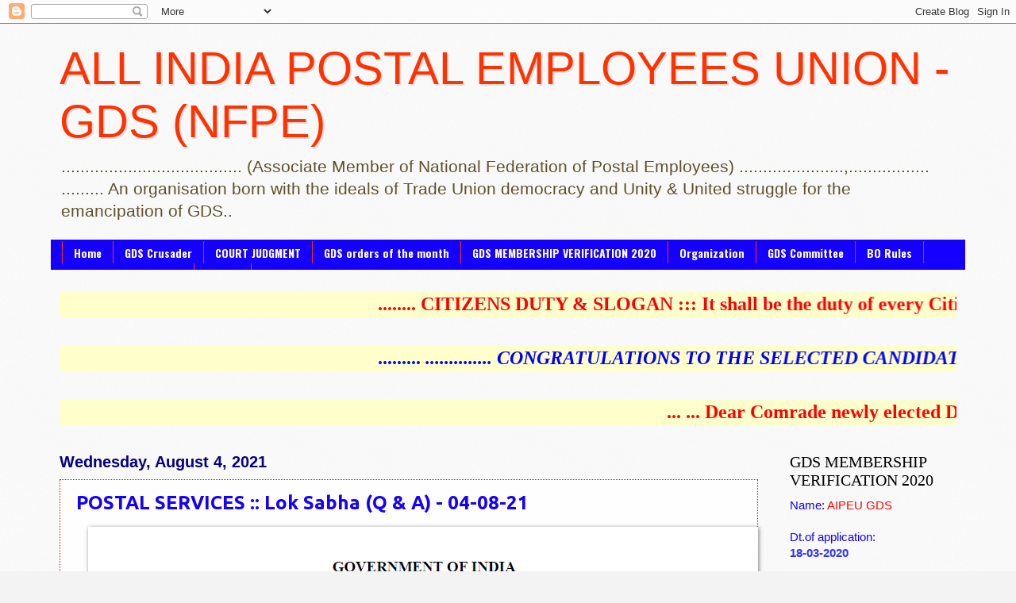

--- FILE ---
content_type: text/html; charset=UTF-8
request_url: https://aipeugdsnfpe.blogspot.com/2021/08/postal-services-lok-sabha-q-04-08-21.html
body_size: 20606
content:
<!DOCTYPE html>
<html class='v2' dir='ltr' lang='en'>
<head>
<link href='https://www.blogger.com/static/v1/widgets/335934321-css_bundle_v2.css' rel='stylesheet' type='text/css'/>
<meta content='width=1100' name='viewport'/>
<meta content='text/html; charset=UTF-8' http-equiv='Content-Type'/>
<meta content='blogger' name='generator'/>
<link href='https://aipeugdsnfpe.blogspot.com/favicon.ico' rel='icon' type='image/x-icon'/>
<link href='http://aipeugdsnfpe.blogspot.com/2021/08/postal-services-lok-sabha-q-04-08-21.html' rel='canonical'/>
<link rel="alternate" type="application/atom+xml" title="                        ALL INDIA POSTAL EMPLOYEES UNION - GDS (NFPE) - Atom" href="https://aipeugdsnfpe.blogspot.com/feeds/posts/default" />
<link rel="alternate" type="application/rss+xml" title="                        ALL INDIA POSTAL EMPLOYEES UNION - GDS (NFPE) - RSS" href="https://aipeugdsnfpe.blogspot.com/feeds/posts/default?alt=rss" />
<link rel="service.post" type="application/atom+xml" title="                        ALL INDIA POSTAL EMPLOYEES UNION - GDS (NFPE) - Atom" href="https://www.blogger.com/feeds/2802031017936947062/posts/default" />

<link rel="alternate" type="application/atom+xml" title="                        ALL INDIA POSTAL EMPLOYEES UNION - GDS (NFPE) - Atom" href="https://aipeugdsnfpe.blogspot.com/feeds/1224508843915075873/comments/default" />
<!--Can't find substitution for tag [blog.ieCssRetrofitLinks]-->
<link href='https://blogger.googleusercontent.com/img/b/R29vZ2xl/AVvXsEjwtBWhp0KRRTm3mrerWenvMlkNjZMICm0GhmBDs_zAioyMlJa_hdwEUi55nDurgIrX6gwmvPOjCrhUWP6sguBlBP3pn5C_eA5MFYR-YxSh5e7GEGqGOw5dZbx0nBSLy4dKtm1BmMjp4XmY/s16000/p1.png' rel='image_src'/>
<meta content='http://aipeugdsnfpe.blogspot.com/2021/08/postal-services-lok-sabha-q-04-08-21.html' property='og:url'/>
<meta content='POSTAL SERVICES :: Lok Sabha (Q &amp; A) - 04-08-21' property='og:title'/>
<meta content=' ' property='og:description'/>
<meta content='https://blogger.googleusercontent.com/img/b/R29vZ2xl/AVvXsEjwtBWhp0KRRTm3mrerWenvMlkNjZMICm0GhmBDs_zAioyMlJa_hdwEUi55nDurgIrX6gwmvPOjCrhUWP6sguBlBP3pn5C_eA5MFYR-YxSh5e7GEGqGOw5dZbx0nBSLy4dKtm1BmMjp4XmY/w1200-h630-p-k-no-nu/p1.png' property='og:image'/>
<title>                        ALL INDIA POSTAL EMPLOYEES UNION - GDS (NFPE): POSTAL SERVICES :: Lok Sabha (Q & A) - 04-08-21</title>
<style type='text/css'>@font-face{font-family:'Oswald';font-style:normal;font-weight:700;font-display:swap;src:url(//fonts.gstatic.com/s/oswald/v57/TK3_WkUHHAIjg75cFRf3bXL8LICs1xZosUtiZSSUhiCXABTV.woff2)format('woff2');unicode-range:U+0460-052F,U+1C80-1C8A,U+20B4,U+2DE0-2DFF,U+A640-A69F,U+FE2E-FE2F;}@font-face{font-family:'Oswald';font-style:normal;font-weight:700;font-display:swap;src:url(//fonts.gstatic.com/s/oswald/v57/TK3_WkUHHAIjg75cFRf3bXL8LICs1xZosUJiZSSUhiCXABTV.woff2)format('woff2');unicode-range:U+0301,U+0400-045F,U+0490-0491,U+04B0-04B1,U+2116;}@font-face{font-family:'Oswald';font-style:normal;font-weight:700;font-display:swap;src:url(//fonts.gstatic.com/s/oswald/v57/TK3_WkUHHAIjg75cFRf3bXL8LICs1xZosUliZSSUhiCXABTV.woff2)format('woff2');unicode-range:U+0102-0103,U+0110-0111,U+0128-0129,U+0168-0169,U+01A0-01A1,U+01AF-01B0,U+0300-0301,U+0303-0304,U+0308-0309,U+0323,U+0329,U+1EA0-1EF9,U+20AB;}@font-face{font-family:'Oswald';font-style:normal;font-weight:700;font-display:swap;src:url(//fonts.gstatic.com/s/oswald/v57/TK3_WkUHHAIjg75cFRf3bXL8LICs1xZosUhiZSSUhiCXABTV.woff2)format('woff2');unicode-range:U+0100-02BA,U+02BD-02C5,U+02C7-02CC,U+02CE-02D7,U+02DD-02FF,U+0304,U+0308,U+0329,U+1D00-1DBF,U+1E00-1E9F,U+1EF2-1EFF,U+2020,U+20A0-20AB,U+20AD-20C0,U+2113,U+2C60-2C7F,U+A720-A7FF;}@font-face{font-family:'Oswald';font-style:normal;font-weight:700;font-display:swap;src:url(//fonts.gstatic.com/s/oswald/v57/TK3_WkUHHAIjg75cFRf3bXL8LICs1xZosUZiZSSUhiCXAA.woff2)format('woff2');unicode-range:U+0000-00FF,U+0131,U+0152-0153,U+02BB-02BC,U+02C6,U+02DA,U+02DC,U+0304,U+0308,U+0329,U+2000-206F,U+20AC,U+2122,U+2191,U+2193,U+2212,U+2215,U+FEFF,U+FFFD;}@font-face{font-family:'Ubuntu';font-style:normal;font-weight:700;font-display:swap;src:url(//fonts.gstatic.com/s/ubuntu/v21/4iCv6KVjbNBYlgoCxCvjvWyNPYZvg7UI.woff2)format('woff2');unicode-range:U+0460-052F,U+1C80-1C8A,U+20B4,U+2DE0-2DFF,U+A640-A69F,U+FE2E-FE2F;}@font-face{font-family:'Ubuntu';font-style:normal;font-weight:700;font-display:swap;src:url(//fonts.gstatic.com/s/ubuntu/v21/4iCv6KVjbNBYlgoCxCvjtGyNPYZvg7UI.woff2)format('woff2');unicode-range:U+0301,U+0400-045F,U+0490-0491,U+04B0-04B1,U+2116;}@font-face{font-family:'Ubuntu';font-style:normal;font-weight:700;font-display:swap;src:url(//fonts.gstatic.com/s/ubuntu/v21/4iCv6KVjbNBYlgoCxCvjvGyNPYZvg7UI.woff2)format('woff2');unicode-range:U+1F00-1FFF;}@font-face{font-family:'Ubuntu';font-style:normal;font-weight:700;font-display:swap;src:url(//fonts.gstatic.com/s/ubuntu/v21/4iCv6KVjbNBYlgoCxCvjs2yNPYZvg7UI.woff2)format('woff2');unicode-range:U+0370-0377,U+037A-037F,U+0384-038A,U+038C,U+038E-03A1,U+03A3-03FF;}@font-face{font-family:'Ubuntu';font-style:normal;font-weight:700;font-display:swap;src:url(//fonts.gstatic.com/s/ubuntu/v21/4iCv6KVjbNBYlgoCxCvjvmyNPYZvg7UI.woff2)format('woff2');unicode-range:U+0100-02BA,U+02BD-02C5,U+02C7-02CC,U+02CE-02D7,U+02DD-02FF,U+0304,U+0308,U+0329,U+1D00-1DBF,U+1E00-1E9F,U+1EF2-1EFF,U+2020,U+20A0-20AB,U+20AD-20C0,U+2113,U+2C60-2C7F,U+A720-A7FF;}@font-face{font-family:'Ubuntu';font-style:normal;font-weight:700;font-display:swap;src:url(//fonts.gstatic.com/s/ubuntu/v21/4iCv6KVjbNBYlgoCxCvjsGyNPYZvgw.woff2)format('woff2');unicode-range:U+0000-00FF,U+0131,U+0152-0153,U+02BB-02BC,U+02C6,U+02DA,U+02DC,U+0304,U+0308,U+0329,U+2000-206F,U+20AC,U+2122,U+2191,U+2193,U+2212,U+2215,U+FEFF,U+FFFD;}</style>
<style id='page-skin-1' type='text/css'><!--
/*
-----------------------------------------------
Blogger Template Style
Name:     Watermark
Designer: Blogger
URL:      www.blogger.com
----------------------------------------------- */
/* Use this with templates/1ktemplate-*.html */
/* Content
----------------------------------------------- */
body {
font: normal normal 16px Arial, Tahoma, Helvetica, FreeSans, sans-serif;
color: #1500ff;
background: #f3f3f3 url(//www.blogblog.com/1kt/watermark/body_background_birds.png) repeat scroll top center;
}
html body .content-outer {
min-width: 0;
max-width: 100%;
width: 100%;
}
.content-outer {
font-size: 92%;
}
a:link {
text-decoration:none;
color: #ff3200;
}
a:visited {
text-decoration:none;
color: #1500ff;
}
a:hover {
text-decoration:underline;
color: #ff0000;
}
.body-fauxcolumns .cap-top {
margin-top: 30px;
background: transparent none no-repeat scroll center center;
height: 121px;
}
.content-inner {
padding: 0;
}
/* Header
----------------------------------------------- */
.header-inner .Header .titlewrapper,
.header-inner .Header .descriptionwrapper {
padding-left: 20px;
padding-right: 20px;
}
.Header h1 {
font: normal normal 58px Impact, sans-serif;
color: #ff3200;
text-shadow: 2px 2px rgba(0, 0, 0, .1);
}
.Header h1 a {
color: #ff3200;
}
.Header .description {
font-size: 140%;
color: #60502a;
}
/* Tabs
----------------------------------------------- */
.tabs-inner .section {
margin: 0 20px;
}
.tabs-inner .PageList, .tabs-inner .LinkList, .tabs-inner .Labels {
margin-left: -11px;
margin-right: -11px;
background-color: #1500ff;
border-top: 0 solid #ffffff;
border-bottom: 0 solid #ffffff;
-moz-box-shadow: 0 0 0 rgba(0, 0, 0, .3);
-webkit-box-shadow: 0 0 0 rgba(0, 0, 0, .3);
-goog-ms-box-shadow: 0 0 0 rgba(0, 0, 0, .3);
box-shadow: 0 0 0 rgba(0, 0, 0, .3);
}
.tabs-inner .PageList .widget-content,
.tabs-inner .LinkList .widget-content,
.tabs-inner .Labels .widget-content {
margin: -3px -11px;
background: transparent none  no-repeat scroll right;
}
.tabs-inner .widget ul {
padding: 2px 25px;
max-height: 34px;
background: transparent none no-repeat scroll left;
}
.tabs-inner .widget li {
border: none;
}
.tabs-inner .widget li a {
display: inline-block;
padding: .25em 1em;
font: normal bold 14px Oswald;
color: #fdfdfe;
border-right: 1px solid #ff3200;
}
.tabs-inner .widget li:first-child a {
border-left: 1px solid #ff3200;
}
.tabs-inner .widget li.selected a, .tabs-inner .widget li a:hover {
color: #ff3200;
}
/* Headings
----------------------------------------------- */
h2 {
font: normal normal 20px Georgia, Utopia, 'Palatino Linotype', Palatino, serif;
color: #000000;
margin: 0 0 .5em;
}
h2.date-header {
font: normal bold 20px 'Trebuchet MS', Trebuchet, sans-serif;
color: #0a007f;
}
/* Main
----------------------------------------------- */
.main-inner .column-center-inner,
.main-inner .column-left-inner,
.main-inner .column-right-inner {
padding: 0 5px;
}
.main-outer {
margin-top: 0;
background: transparent none no-repeat scroll top left;
}
.main-inner {
padding-top: 30px;
}
.main-cap-top {
position: relative;
}
.main-cap-top .cap-right {
position: absolute;
height: 0;
width: 100%;
bottom: 0;
background: transparent none repeat-x scroll bottom center;
}
.main-cap-top .cap-left {
position: absolute;
height: 245px;
width: 280px;
right: 0;
bottom: 0;
background: transparent none no-repeat scroll bottom left;
}
/* Posts
----------------------------------------------- */
.post-outer {
padding: 15px 20px;
margin: 0 0 25px;
background: #fdfdfe url(https://resources.blogblog.com/blogblog/data/1kt/watermark/post_background_birds.png) repeat scroll top left;
_background-image: none;
border: dotted 1px #993222;
-moz-box-shadow: 0 0 0 rgba(0, 0, 0, .1);
-webkit-box-shadow: 0 0 0 rgba(0, 0, 0, .1);
-goog-ms-box-shadow: 0 0 0 rgba(0, 0, 0, .1);
box-shadow: 0 0 0 rgba(0, 0, 0, .1);
}
h3.post-title {
font: normal bold 24px Ubuntu;
margin: 0;
}
.comments h4 {
font: normal bold 24px Ubuntu;
margin: 1em 0 0;
}
.post-body {
font-size: 105%;
line-height: 1.5;
position: relative;
}
.post-header {
margin: 0 0 1em;
color: #997755;
}
.post-footer {
margin: 10px 0 0;
padding: 10px 0 0;
color: #997755;
border-top: dashed 1px #777777;
}
#blog-pager {
font-size: 140%
}
#comments .comment-author {
padding-top: 1.5em;
border-top: dashed 1px #777777;
background-position: 0 1.5em;
}
#comments .comment-author:first-child {
padding-top: 0;
border-top: none;
}
.avatar-image-container {
margin: .2em 0 0;
}
/* Comments
----------------------------------------------- */
.comments .comments-content .icon.blog-author {
background-repeat: no-repeat;
background-image: url([data-uri]);
}
.comments .comments-content .loadmore a {
border-top: 1px solid #777777;
border-bottom: 1px solid #777777;
}
.comments .continue {
border-top: 2px solid #777777;
}
/* Widgets
----------------------------------------------- */
.widget ul, .widget #ArchiveList ul.flat {
padding: 0;
list-style: none;
}
.widget ul li, .widget #ArchiveList ul.flat li {
padding: .35em 0;
text-indent: 0;
border-top: dashed 1px #777777;
}
.widget ul li:first-child, .widget #ArchiveList ul.flat li:first-child {
border-top: none;
}
.widget .post-body ul {
list-style: disc;
}
.widget .post-body ul li {
border: none;
}
.widget .zippy {
color: #777777;
}
.post-body img, .post-body .tr-caption-container, .Profile img, .Image img,
.BlogList .item-thumbnail img {
padding: 5px;
background: #fff;
-moz-box-shadow: 1px 1px 5px rgba(0, 0, 0, .5);
-webkit-box-shadow: 1px 1px 5px rgba(0, 0, 0, .5);
-goog-ms-box-shadow: 1px 1px 5px rgba(0, 0, 0, .5);
box-shadow: 1px 1px 5px rgba(0, 0, 0, .5);
}
.post-body img, .post-body .tr-caption-container {
padding: 8px;
}
.post-body .tr-caption-container {
color: #333333;
}
.post-body .tr-caption-container img {
padding: 0;
background: transparent;
border: none;
-moz-box-shadow: 0 0 0 rgba(0, 0, 0, .1);
-webkit-box-shadow: 0 0 0 rgba(0, 0, 0, .1);
-goog-ms-box-shadow: 0 0 0 rgba(0, 0, 0, .1);
box-shadow: 0 0 0 rgba(0, 0, 0, .1);
}
/* Footer
----------------------------------------------- */
.footer-outer {
color:#ccbb99;
background: #fdfdfe url(https://resources.blogblog.com/blogblog/data/1kt/watermark/body_background_navigator.png) repeat scroll top left;
}
.footer-outer a {
color: #ff7755;
}
.footer-outer a:visited {
color: #dd5432;
}
.footer-outer a:hover {
color: #ff9977;
}
.footer-outer .widget h2 {
color: #eeddbb;
}
/* Mobile
----------------------------------------------- */
body.mobile  {
background-size: 100% auto;
}
.mobile .body-fauxcolumn-outer {
background: transparent none repeat scroll top left;
}
html .mobile .mobile-date-outer {
border-bottom: none;
background: #fdfdfe url(https://resources.blogblog.com/blogblog/data/1kt/watermark/post_background_birds.png) repeat scroll top left;
_background-image: none;
margin-bottom: 10px;
}
.mobile .main-inner .date-outer {
padding: 0;
}
.mobile .main-inner .date-header {
margin: 10px;
}
.mobile .main-cap-top {
z-index: -1;
}
.mobile .content-outer {
font-size: 100%;
}
.mobile .post-outer {
padding: 10px;
}
.mobile .main-cap-top .cap-left {
background: transparent none no-repeat scroll bottom left;
}
.mobile .body-fauxcolumns .cap-top {
margin: 0;
}
.mobile-link-button {
background: #fdfdfe url(https://resources.blogblog.com/blogblog/data/1kt/watermark/post_background_birds.png) repeat scroll top left;
}
.mobile-link-button a:link, .mobile-link-button a:visited {
color: #ff3200;
}
.mobile-index-date .date-header {
color: #0a007f;
}
.mobile-index-contents {
color: #1500ff;
}
.mobile .tabs-inner .section {
margin: 0;
}
.mobile .tabs-inner .PageList {
margin-left: 0;
margin-right: 0;
}
.mobile .tabs-inner .PageList .widget-content {
margin: 0;
color: #ff3200;
background: #fdfdfe url(https://resources.blogblog.com/blogblog/data/1kt/watermark/post_background_birds.png) repeat scroll top left;
}
.mobile .tabs-inner .PageList .widget-content .pagelist-arrow {
border-left: 1px solid #ff3200;
}

--></style>
<style id='template-skin-1' type='text/css'><!--
body {
min-width: 1170px;
}
.content-outer, .content-fauxcolumn-outer, .region-inner {
min-width: 1170px;
max-width: 1170px;
_width: 1170px;
}
.main-inner .columns {
padding-left: 0px;
padding-right: 250px;
}
.main-inner .fauxcolumn-center-outer {
left: 0px;
right: 250px;
/* IE6 does not respect left and right together */
_width: expression(this.parentNode.offsetWidth -
parseInt("0px") -
parseInt("250px") + 'px');
}
.main-inner .fauxcolumn-left-outer {
width: 0px;
}
.main-inner .fauxcolumn-right-outer {
width: 250px;
}
.main-inner .column-left-outer {
width: 0px;
right: 100%;
margin-left: -0px;
}
.main-inner .column-right-outer {
width: 250px;
margin-right: -250px;
}
#layout {
min-width: 0;
}
#layout .content-outer {
min-width: 0;
width: 800px;
}
#layout .region-inner {
min-width: 0;
width: auto;
}
body#layout div.add_widget {
padding: 8px;
}
body#layout div.add_widget a {
margin-left: 32px;
}
--></style>
<link href='https://www.blogger.com/dyn-css/authorization.css?targetBlogID=2802031017936947062&amp;zx=7e8a9529-ae6a-4643-b785-70a2047c6e78' media='none' onload='if(media!=&#39;all&#39;)media=&#39;all&#39;' rel='stylesheet'/><noscript><link href='https://www.blogger.com/dyn-css/authorization.css?targetBlogID=2802031017936947062&amp;zx=7e8a9529-ae6a-4643-b785-70a2047c6e78' rel='stylesheet'/></noscript>
<meta name='google-adsense-platform-account' content='ca-host-pub-1556223355139109'/>
<meta name='google-adsense-platform-domain' content='blogspot.com'/>

<!-- data-ad-client=ca-pub-1257206793203263 -->

</head>
<body class='loading variant-birds'>
<div class='navbar section' id='navbar' name='Navbar'><div class='widget Navbar' data-version='1' id='Navbar1'><script type="text/javascript">
    function setAttributeOnload(object, attribute, val) {
      if(window.addEventListener) {
        window.addEventListener('load',
          function(){ object[attribute] = val; }, false);
      } else {
        window.attachEvent('onload', function(){ object[attribute] = val; });
      }
    }
  </script>
<div id="navbar-iframe-container"></div>
<script type="text/javascript" src="https://apis.google.com/js/platform.js"></script>
<script type="text/javascript">
      gapi.load("gapi.iframes:gapi.iframes.style.bubble", function() {
        if (gapi.iframes && gapi.iframes.getContext) {
          gapi.iframes.getContext().openChild({
              url: 'https://www.blogger.com/navbar/2802031017936947062?po\x3d1224508843915075873\x26origin\x3dhttps://aipeugdsnfpe.blogspot.com',
              where: document.getElementById("navbar-iframe-container"),
              id: "navbar-iframe"
          });
        }
      });
    </script><script type="text/javascript">
(function() {
var script = document.createElement('script');
script.type = 'text/javascript';
script.src = '//pagead2.googlesyndication.com/pagead/js/google_top_exp.js';
var head = document.getElementsByTagName('head')[0];
if (head) {
head.appendChild(script);
}})();
</script>
</div></div>
<div class='body-fauxcolumns'>
<div class='fauxcolumn-outer body-fauxcolumn-outer'>
<div class='cap-top'>
<div class='cap-left'></div>
<div class='cap-right'></div>
</div>
<div class='fauxborder-left'>
<div class='fauxborder-right'></div>
<div class='fauxcolumn-inner'>
</div>
</div>
<div class='cap-bottom'>
<div class='cap-left'></div>
<div class='cap-right'></div>
</div>
</div>
</div>
<div class='content'>
<div class='content-fauxcolumns'>
<div class='fauxcolumn-outer content-fauxcolumn-outer'>
<div class='cap-top'>
<div class='cap-left'></div>
<div class='cap-right'></div>
</div>
<div class='fauxborder-left'>
<div class='fauxborder-right'></div>
<div class='fauxcolumn-inner'>
</div>
</div>
<div class='cap-bottom'>
<div class='cap-left'></div>
<div class='cap-right'></div>
</div>
</div>
</div>
<div class='content-outer'>
<div class='content-cap-top cap-top'>
<div class='cap-left'></div>
<div class='cap-right'></div>
</div>
<div class='fauxborder-left content-fauxborder-left'>
<div class='fauxborder-right content-fauxborder-right'></div>
<div class='content-inner'>
<header>
<div class='header-outer'>
<div class='header-cap-top cap-top'>
<div class='cap-left'></div>
<div class='cap-right'></div>
</div>
<div class='fauxborder-left header-fauxborder-left'>
<div class='fauxborder-right header-fauxborder-right'></div>
<div class='region-inner header-inner'>
<div class='header section' id='header' name='Header'><div class='widget Header' data-version='1' id='Header1'>
<div id='header-inner'>
<div class='titlewrapper'>
<h1 class='title'>
<a href='https://aipeugdsnfpe.blogspot.com/'>
                        ALL INDIA POSTAL EMPLOYEES UNION - GDS (NFPE)
</a>
</h1>
</div>
<div class='descriptionwrapper'>
<p class='description'><span>......................................   (Associate Member of National Federation of Postal Employees)   ......................,.................                  

                                             
     ......... An organisation born with the ideals of Trade Union democracy and Unity &amp; United struggle for the emancipation of GDS..</span></p>
</div>
</div>
</div></div>
</div>
</div>
<div class='header-cap-bottom cap-bottom'>
<div class='cap-left'></div>
<div class='cap-right'></div>
</div>
</div>
</header>
<div class='tabs-outer'>
<div class='tabs-cap-top cap-top'>
<div class='cap-left'></div>
<div class='cap-right'></div>
</div>
<div class='fauxborder-left tabs-fauxborder-left'>
<div class='fauxborder-right tabs-fauxborder-right'></div>
<div class='region-inner tabs-inner'>
<div class='tabs section' id='crosscol' name='Cross-Column'><div class='widget PageList' data-version='1' id='PageList1'>
<h2>FORMS</h2>
<div class='widget-content'>
<ul>
<li>
<a href='https://aipeugdsnfpe.blogspot.com/'>Home</a>
</li>
<li>
<a href='https://aipeugdsnfpe.blogspot.com/p/gds-crusader.html'>GDS Crusader</a>
</li>
<li>
<a href='https://aipeugdsnfpe.blogspot.com/p/court-judgment.html'>COURT JUDGMENT</a>
</li>
<li>
<a href='https://aipeugdsnfpe.blogspot.com/p/gds-orders-of-month.html'>GDS orders of the month</a>
</li>
<li>
<a href='https://aipeugdsnfpe.blogspot.com/p/gds-refresher.html'>GDS MEMBERSHIP VERIFICATION 2020</a>
</li>
<li>
<a href='https://aipeugdsnfpe.blogspot.com/p/organization_8.html'>Organization</a>
</li>
<li>
<a href='https://aipeugdsnfpe.blogspot.com/p/gds-committee.html'>GDS Committee</a>
</li>
<li>
<a href='https://aipeugdsnfpe.blogspot.com/p/bo-rules.html'>BO Rules</a>
</li>
<li>
<a href='https://aipeugdsnfpe.blogspot.com/p/forms-related-to-gds.html'>FORMS related to GDS</a>
</li>
<li>
<a href='http://'>FORMS</a>
</li>
</ul>
<div class='clear'></div>
</div>
</div></div>
<div class='tabs section' id='crosscol-overflow' name='Cross-Column 2'><div class='widget HTML' data-version='1' id='HTML1'>
<h2 class='title'>Scroll Text</h2>
<div class='widget-content'>
<marquee behavior="scroll" bgcolor="#ffffcc" scrollamount="20"><strong> <font face="VERDANA" size="5" color="RED" >  
........ CITIZENS DUTY & SLOGAN :::  It shall be the duty of every Citizen of India to defend the Country and render National service when called upon to do so ... SLOGAN ::: "That loyalty to the Country becomes ahead of all other loyalties. And this is an absolute loyalty since one can not weight it in terms of what one receives" (Lal Bahadur Shastri)   ..... face book page link  for 4th AIC of AIPEU GDS ...https://www.facebook.com/106981442132718/posts/pfbid035srQe6UqacpeJWwUxp2YvpbTWn9oRVGQzH97yez1ieYpKKA9mLQYEciGeXaa3y1el/ ......... <span style="font-style:italic;"> </span> <span style="font-style:italic;"></span>  .......   
 </font></strong> </marquee>
</div>
<div class='clear'></div>
</div><div class='widget HTML' data-version='1' id='HTML2'>
<h2 class='title'>scroll text 2</h2>
<div class='widget-content'>
<marquee behavior="scroll" bgcolor="#ffffcc" scrollamount="20"><strong> <font face="VERDANA" size="5" color="blue" >  
 ......... <span style="font-style:italic;">  .............. CONGRATULATIONS TO THE SELECTED CANDIDATES FOR THE POSTS OF GDS  ..................... 4th All India Conference of AIPEU GDS - 8th & 9th October 2022 -- Kasaragod - Kerala ......
 </span></font></strong> </marquee>
</div>
<div class='clear'></div>
</div><div class='widget HTML' data-version='1' id='HTML3'>
<h2 class='title'>MESSAGE FROM CHQ</h2>
<div class='widget-content'>
<marquee behavior="scroll" bgcolor="#ffffcc" scrollamount="10"><strong> <font face="VERDANA" size="5" color="RED" >  ... ... 
Dear Comrade  newly elected Divisional / Branch Secretaries of AIPEU-GDS -- PLEASE SEND YOUR POSTAL ADDRESS WITH PIN CODE, MOBILE NUMBER, E-MAIL ID THROUGH SMS TO ..   6294343737 / 9748659815.. OR BY E-MAIL TO >aipeugdsnfpe@gmail.com< IMMEDIATELY................... CRUSADER TO GRAMIN DAK SEVAKS (2nd Edition -2016) is ready and can place indent to AIPEU GrC (CHQ), NEW DELHI-8....... One copy Rs.225/- (560 pages) ..... Send e-MO for Rs.250/- to receive one copy of the Book by Regd. Book Paket.......... 
 </font></strong> </marquee>
</div>
<div class='clear'></div>
</div></div>
</div>
</div>
<div class='tabs-cap-bottom cap-bottom'>
<div class='cap-left'></div>
<div class='cap-right'></div>
</div>
</div>
<div class='main-outer'>
<div class='main-cap-top cap-top'>
<div class='cap-left'></div>
<div class='cap-right'></div>
</div>
<div class='fauxborder-left main-fauxborder-left'>
<div class='fauxborder-right main-fauxborder-right'></div>
<div class='region-inner main-inner'>
<div class='columns fauxcolumns'>
<div class='fauxcolumn-outer fauxcolumn-center-outer'>
<div class='cap-top'>
<div class='cap-left'></div>
<div class='cap-right'></div>
</div>
<div class='fauxborder-left'>
<div class='fauxborder-right'></div>
<div class='fauxcolumn-inner'>
</div>
</div>
<div class='cap-bottom'>
<div class='cap-left'></div>
<div class='cap-right'></div>
</div>
</div>
<div class='fauxcolumn-outer fauxcolumn-left-outer'>
<div class='cap-top'>
<div class='cap-left'></div>
<div class='cap-right'></div>
</div>
<div class='fauxborder-left'>
<div class='fauxborder-right'></div>
<div class='fauxcolumn-inner'>
</div>
</div>
<div class='cap-bottom'>
<div class='cap-left'></div>
<div class='cap-right'></div>
</div>
</div>
<div class='fauxcolumn-outer fauxcolumn-right-outer'>
<div class='cap-top'>
<div class='cap-left'></div>
<div class='cap-right'></div>
</div>
<div class='fauxborder-left'>
<div class='fauxborder-right'></div>
<div class='fauxcolumn-inner'>
</div>
</div>
<div class='cap-bottom'>
<div class='cap-left'></div>
<div class='cap-right'></div>
</div>
</div>
<!-- corrects IE6 width calculation -->
<div class='columns-inner'>
<div class='column-center-outer'>
<div class='column-center-inner'>
<div class='main section' id='main' name='Main'><div class='widget Blog' data-version='1' id='Blog1'>
<div class='blog-posts hfeed'>

          <div class="date-outer">
        
<h2 class='date-header'><span>Wednesday, August 4, 2021</span></h2>

          <div class="date-posts">
        
<div class='post-outer'>
<div class='post hentry uncustomized-post-template' itemprop='blogPost' itemscope='itemscope' itemtype='http://schema.org/BlogPosting'>
<meta content='https://blogger.googleusercontent.com/img/b/R29vZ2xl/AVvXsEjwtBWhp0KRRTm3mrerWenvMlkNjZMICm0GhmBDs_zAioyMlJa_hdwEUi55nDurgIrX6gwmvPOjCrhUWP6sguBlBP3pn5C_eA5MFYR-YxSh5e7GEGqGOw5dZbx0nBSLy4dKtm1BmMjp4XmY/s16000/p1.png' itemprop='image_url'/>
<meta content='2802031017936947062' itemprop='blogId'/>
<meta content='1224508843915075873' itemprop='postId'/>
<a name='1224508843915075873'></a>
<h3 class='post-title entry-title' itemprop='name'>
POSTAL SERVICES :: Lok Sabha (Q & A) - 04-08-21
</h3>
<div class='post-header'>
<div class='post-header-line-1'></div>
</div>
<div class='post-body entry-content' id='post-body-1224508843915075873' itemprop='description articleBody'>
<p style="text-align: center;"></p><div class="separator" style="clear: both; text-align: center;"><a href="https://blogger.googleusercontent.com/img/b/R29vZ2xl/AVvXsEjwtBWhp0KRRTm3mrerWenvMlkNjZMICm0GhmBDs_zAioyMlJa_hdwEUi55nDurgIrX6gwmvPOjCrhUWP6sguBlBP3pn5C_eA5MFYR-YxSh5e7GEGqGOw5dZbx0nBSLy4dKtm1BmMjp4XmY/s1188/p1.png" imageanchor="1" style="margin-left: 1em; margin-right: 1em;"><img border="0" data-original-height="1188" data-original-width="828" src="https://blogger.googleusercontent.com/img/b/R29vZ2xl/AVvXsEjwtBWhp0KRRTm3mrerWenvMlkNjZMICm0GhmBDs_zAioyMlJa_hdwEUi55nDurgIrX6gwmvPOjCrhUWP6sguBlBP3pn5C_eA5MFYR-YxSh5e7GEGqGOw5dZbx0nBSLy4dKtm1BmMjp4XmY/s16000/p1.png" /></a></div><br /><div class="separator" style="clear: both; text-align: center;"><a href="https://blogger.googleusercontent.com/img/b/R29vZ2xl/AVvXsEifEHSmrqoGjgAc0LRpc9f0D8_FbA7M8yBKf9750rcFnN5RrcHhACdx8nSxlUsNVLgJXIPrnj8EJ9G6PU1iVehBdYpwhAFFg3Bwwx06fknRKCwh-_IznWWIow_O-8mfWxS58V7HNLZnaoma/s1168/p2.jpg" imageanchor="1" style="margin-left: 1em; margin-right: 1em;"><img border="0" data-original-height="1168" data-original-width="815" src="https://blogger.googleusercontent.com/img/b/R29vZ2xl/AVvXsEifEHSmrqoGjgAc0LRpc9f0D8_FbA7M8yBKf9750rcFnN5RrcHhACdx8nSxlUsNVLgJXIPrnj8EJ9G6PU1iVehBdYpwhAFFg3Bwwx06fknRKCwh-_IznWWIow_O-8mfWxS58V7HNLZnaoma/s16000/p2.jpg" /></a></div><br />&nbsp;<p></p><p><br /></p>
<div style='clear: both;'></div>
</div>
<div class='post-footer'>
<div class='post-footer-line post-footer-line-1'>
<span class='post-author vcard'>
Posted by
<span class='fn' itemprop='author' itemscope='itemscope' itemtype='http://schema.org/Person'>
<meta content='https://www.blogger.com/profile/14596458665844440156' itemprop='url'/>
<a class='g-profile' href='https://www.blogger.com/profile/14596458665844440156' rel='author' title='author profile'>
<span itemprop='name'>P. Pandurangarao</span>
</a>
</span>
</span>
<span class='post-timestamp'>
at
<meta content='http://aipeugdsnfpe.blogspot.com/2021/08/postal-services-lok-sabha-q-04-08-21.html' itemprop='url'/>
<a class='timestamp-link' href='https://aipeugdsnfpe.blogspot.com/2021/08/postal-services-lok-sabha-q-04-08-21.html' rel='bookmark' title='permanent link'><abbr class='published' itemprop='datePublished' title='2021-08-04T23:36:00+05:30'>11:36&#8239;PM</abbr></a>
</span>
<span class='post-comment-link'>
</span>
<span class='post-icons'>
<span class='item-control blog-admin pid-154605487'>
<a href='https://www.blogger.com/post-edit.g?blogID=2802031017936947062&postID=1224508843915075873&from=pencil' title='Edit Post'>
<img alt='' class='icon-action' height='18' src='https://resources.blogblog.com/img/icon18_edit_allbkg.gif' width='18'/>
</a>
</span>
</span>
<div class='post-share-buttons goog-inline-block'>
<a class='goog-inline-block share-button sb-email' href='https://www.blogger.com/share-post.g?blogID=2802031017936947062&postID=1224508843915075873&target=email' target='_blank' title='Email This'><span class='share-button-link-text'>Email This</span></a><a class='goog-inline-block share-button sb-blog' href='https://www.blogger.com/share-post.g?blogID=2802031017936947062&postID=1224508843915075873&target=blog' onclick='window.open(this.href, "_blank", "height=270,width=475"); return false;' target='_blank' title='BlogThis!'><span class='share-button-link-text'>BlogThis!</span></a><a class='goog-inline-block share-button sb-twitter' href='https://www.blogger.com/share-post.g?blogID=2802031017936947062&postID=1224508843915075873&target=twitter' target='_blank' title='Share to X'><span class='share-button-link-text'>Share to X</span></a><a class='goog-inline-block share-button sb-facebook' href='https://www.blogger.com/share-post.g?blogID=2802031017936947062&postID=1224508843915075873&target=facebook' onclick='window.open(this.href, "_blank", "height=430,width=640"); return false;' target='_blank' title='Share to Facebook'><span class='share-button-link-text'>Share to Facebook</span></a><a class='goog-inline-block share-button sb-pinterest' href='https://www.blogger.com/share-post.g?blogID=2802031017936947062&postID=1224508843915075873&target=pinterest' target='_blank' title='Share to Pinterest'><span class='share-button-link-text'>Share to Pinterest</span></a>
</div>
</div>
<div class='post-footer-line post-footer-line-2'>
<span class='post-labels'>
</span>
</div>
<div class='post-footer-line post-footer-line-3'>
<span class='post-location'>
</span>
</div>
</div>
</div>
<div class='comments' id='comments'>
<a name='comments'></a>
</div>
</div>

        </div></div>
      
</div>
<div class='blog-pager' id='blog-pager'>
<span id='blog-pager-newer-link'>
<a class='blog-pager-newer-link' href='https://aipeugdsnfpe.blogspot.com/2021/08/postal-services-in-rural-areas-lok.html' id='Blog1_blog-pager-newer-link' title='Newer Post'>Newer Post</a>
</span>
<span id='blog-pager-older-link'>
<a class='blog-pager-older-link' href='https://aipeugdsnfpe.blogspot.com/2021/08/gramin-dak-sevaks-lok-sabha-q-04-08-21.html' id='Blog1_blog-pager-older-link' title='Older Post'>Older Post</a>
</span>
<a class='home-link' href='https://aipeugdsnfpe.blogspot.com/'>Home</a>
</div>
<div class='clear'></div>
<div class='post-feeds'>
</div>
</div></div>
</div>
</div>
<div class='column-left-outer'>
<div class='column-left-inner'>
<aside>
</aside>
</div>
</div>
<div class='column-right-outer'>
<div class='column-right-inner'>
<aside>
<div class='sidebar section' id='sidebar-right-1'><div class='widget Text' data-version='1' id='Text9'>
<h2 class='title'>GDS MEMBERSHIP VERIFICATION 2020</h2>
<div class='widget-content'>
<span style="font-style: normal; font-weight: normal;">Name: </span><b style="font-style: normal; font-weight: normal;"><span =""  style="color:red;">AIPEU GDS</span></b><div><span style="font-weight: normal;color:#ff0000;"><br /></span><div style="font-style: normal; font-weight: normal;">Dt.of application:</div><div style="font-style: normal; font-weight: normal;"><b><span =""  style="color:#3333ff;">18-03-2020</span></b></div><div style="font-style: normal; font-weight: normal;"><b><span =""  style="color:#3333ff;"><br /></span></b></div><div style="font-weight: normal;"><span>(1) Date extended upto :</span></div><div style="font-style: normal; font-weight: normal;"><b><span =""  style="color:#3333ff;">31-05-2020</span></b></div><div style="font-style: normal; font-weight: normal;"><b><span =""  style="color:#3333ff;"><br /></span></b></div><div style="font-style: normal; font-weight: normal;">(2) Date extended upto :</div><div style="font-style: normal;"><b><span style="color:#3333ff;">30-06-2020</span></b></div><div style="font-style: normal; font-weight: normal;"><br /></div></div>
... NO PROGRESS EVEN AFTER TWO MEETINGS HELD WITH GDS UNIONS .. CONCLUSION YET TO BE ARRIVED BY THE DEPARTMENT ...
</div>
<div class='clear'></div>
</div><div class='widget Text' data-version='1' id='Text8'>
<h2 class='title'>NEW BLOG for CHQ</h2>
<div class='widget-content'>
<b><span style="color:#000099;">AIPEU - GDS CHQ  launched another blog in the name of <i>AIPEU-GDS.</i> please visit at once and send suggestions of further improvement.</span></b>
</div>
<div class='clear'></div>
</div><div class='widget Text' data-version='1' id='Text7'>
<h2 class='title'>CRUSADER TO GDS</h2>
<div class='widget-content'>
<b style="font-weight: normal;"><span =""  style="color:#000099;">2nd EDITION RELEASED-</span></b><div style="font-weight: normal;"><b><span =""  style="color:#000099;">560 PAGES - </span></b></div><div style="font-weight: normal;"><b><span =""  style="color:#000099;">15 CHAPTERS - </span></b></div><div style="font-weight: normal;"><b><span =""  style="color:#000099;">GDS RULINGS UP TO JAN-2016 -- </span></b></div><div style="font-weight: normal;"><b><span =""  style="color:#000099;">Gist of Previous ED Committee Reports</span></b></div><div style="font-weight: normal;"><b><span =""  style="color:#000099;"><br /></span></b></div><div style="font-weight: normal;"><b><span =""  style="color:#000099;">@ Rs.225/- PER COPY --</span></b></div><div><span style="color:#000099;"><b><br /></b></span><div style="font-weight: normal;"><b><span =""  style="color:#ff6600;">Place indent to :</span></b></div><div style="font-weight: normal;"><b><span =""  style="color:red;">AIPEU GrC CHQ</span></b></div><div style="font-weight: normal;"><b><span =""  style="color:red;">2151/1, DADA GHOSH BHAWAN</span></b></div><div style="font-weight: normal;"><b><span =""  style="color:red;">NEW PATEL ROAD, </span></b></div><div style="font-weight: normal;"><b><span =""  style="color:red;">NEW DELHI - 110 008</span></b></div><div style="font-weight: normal;"><b><span =""  style="color:red;"><br /></span></b></div><div style="font-weight: normal;"><b><span =""  style="color:red;">Rs.250/- per copy</span></b></div><div style="font-weight: normal;"><b><span =""  style="color:red;">by Regd. Post</span></b></div><div style="font-weight: normal;"><b><span =""  style="color:red;"><br /></span></b></div><div style="font-weight: normal;"><span =""   style="font-size:100%;color:#ff6600;"><b>e-mail: </b></span></div><div style="font-weight: normal;"><span =""   style="font-size:100%;color:#000099;"><b>aipeugrc@gmail.com</b></span></div><div style="font-weight: normal;"><span =""   style="font-size:100%;color:#000099;"><b>nfpehq@gmail.com</b></span></div><div style="font-weight: normal;"><span =""   style="font-size:100%;color:#000099;"><b>aipeugdsnfpe@gmail.com</b></span></div><div style="font-weight: normal;"><br /></div></div>
</div>
<div class='clear'></div>
</div><div class='widget FeaturedPost' data-version='1' id='FeaturedPost1'>
<h2 class='title'>Featured Post</h2>
<div class='post-summary'>
<h3><a href='https://aipeugdsnfpe.blogspot.com/2016/03/blog-post_91.html'>MEMORANDUM SUBMITTED TO GDS COMMITTEE BY AIPEU-GDS</a></h3>
</div>
<style type='text/css'>
    .image {
      width: 100%;
    }
  </style>
<div class='clear'></div>
</div><div class='widget Text' data-version='1' id='Text6'>
<h2 class='title'>AIPEU GDS (NFPE) - CHQ</h2>
<div class='widget-content'>
<b style="font-style: normal;">President </b><div style="font-weight: normal;"><b style="font-style: normal;"><span =""  style="color:red;">Com.Virendra Sharma (HP)</span></b></div><div><b><span =""  style="color:#000099;">09418706438</span><br /></b><div style="font-style: normal; font-weight: normal;"><b>Wkg. President - 1</b></div><div style="font-style: normal; font-weight: normal;"><b><span =""  style="color:red;">Com.Saly George (Ker)</span></b></div><div style="font-style: normal;"><b><span =""  style="color:#000099;">09846468124</span></b></div><div style="font-style: normal; font-weight: normal;"><b>Wkg. President - 2</b></div><div style="font-style: normal; font-weight: normal;"><b><span =""  style="color:red;">Com.Jai Prakash singh (UP)</span></b></div><div style="font-style: normal; font-weight: normal;"><b><span =""  style="color:#000099;">09452348386</span></b></div><div style="font-style: normal; font-weight: normal;"><b>Vice President - 1</b></div><div style="font-style: normal; font-weight: normal;"><b><span =""  style="color:red;">Com.Jogesh C. Sahu (Odi)</span></b></div><div style="font-style: normal; font-weight: normal;"><b><span =""  style="color:#000099;">09437564641</span></b></div><div style="font-style: normal; font-weight: normal;"><b>Vice President - 2</b></div><div style="font-style: normal; font-weight: normal;"><span =""  style="color:red;"><b>Com. Ambika Sharma</b><b =""  style="font-size:100%;">(Assam)</b></span></div><div style="font-style: normal; font-weight: normal;"><span =""  style="color:#000099;"><b =""  style="font-size:100%;">9365421621</b></span></div><div style="font-style: normal; font-weight: normal;"><b>General Secretary : </b></div><div style="font-style: normal; font-weight: normal;"><b><span =""  style="color:red;">Com.Tapan Bhowmik (WB)</span></b></div><div style="font-style: normal; font-weight: normal;"><b><span =""  style="color:#000099;">09748659815</span></b></div><div style="font-style: normal; font-weight: normal;"><b>Dy. Genl. Secy </b></div><div style="font-style: normal; font-weight: normal;"><b><span =""  style="color:red;">Com.P.Krishnan (TN)</span></b></div><div style="font-style: normal; font-weight: normal;"><b><span =""  style="color:#000099;">09842209439</span></b></div><div style="font-style: normal; font-weight: normal;"><b>Asst.Genl.Secy  - 1</b></div><div style="font-style: normal; font-weight: normal;"><b =""  style="font-size:100%;"><span =""  style="color:red;">Com.S.Ramaraj (TN)</span></b></div><div style="font-style: normal; font-weight: normal;"><div style="font-style: normal; font-weight: normal;"><b><span =""  style="color:#000099;">09442250603</span></b></div></div><div style="font-style: normal; font-weight: normal;"><b>Asst.Genl.Secy - 2</b></div><div style="font-style: normal; font-weight: normal;"><div style="font-style: normal; font-weight: normal;"><b><span =""  style="color:red;">Com.B.R.Jagdish (Kar)</span></b></div><div style="font-style: normal; font-weight: normal;">09008585125</div></div><div style="font-style: normal; font-weight: normal;"><b>Asst.Genl.Secy - 3</b></div><div style="font-style: normal; font-weight: normal;"><b><span =""  style="color:red;">Com.M.Srinivasarao (AP)</span></b></div><div style="font-style: normal; font-weight: normal;"><b><span =""  style="color:#000099;">09440878868</span></b></div><div style="font-style: normal; font-weight: normal;"><b>Fin. Secretary : </b></div><div style="font-style: normal; font-weight: normal;"><b><span =""  style="color:red;">Com.K.GopalaKrishnanNair (Ker)</span></b></div><div style="font-style: normal; font-weight: normal;"><b><span =""  style="color:#000099;">09605395467</span></b></div><div style="font-style: normal; font-weight: normal;"><b>Asst.Fin.Secy : </b></div><div style="font-style: normal; font-weight: normal;"><b><span =""  style="color:red;">Com.K.N.Chary (TS)</span></b></div><div style="font-style: normal; font-weight: normal;"><b><span =""  style="color:#000099;">09394751007</span></b></div><div style="font-style: normal; font-weight: normal;"><b>Orgg.Genl.Secy - 1</b></div><div style="font-style: normal; font-weight: normal;"><b><span =""  style="color:red;">Com.Rajkumar Atkare (MHA)</span></b></div><div style="font-style: normal; font-weight: normal;"><b><span =""  style="color:#000099;">07020665118</span></b></div><div style="font-style: normal; font-weight: normal;"><b>Orgg.Genl.Secy - 2</b></div><div style="font-style: normal; font-weight: normal;"><b><span =""  style="color:red;">Com.Chandra N.Chaudary (Bih)</span></b></div><div style="font-style: normal; font-weight: normal;"><b><span =""  style="color:#000099;">08051818216</span></b></div><div style="font-style: normal; font-weight: normal;"><b>Orgg.Genl.Secy - 3</b></div><div style="font-style: normal; font-weight: normal;"><b><span =""  style="color:red;">Com.A.V.Sufi (Guj)</span></b></div><div style="font-style: normal; font-weight: normal;"><b><span =""  style="color:#000099;">09998793630</span></b></div><div style="font-style: normal; font-weight: normal;"><b><span =""  style="color:red;"><br /></span></b></div><div style="font-weight: normal;"><b><span =""  style="color:#000099;">Mahila Committee:</span></b></div><div style="font-style: normal; font-weight: normal;"><b><span =""  style="color:red;"><br /></span></b></div><div style="font-style: normal; font-weight: normal;"><b>Chairman :</b></div><div style="font-style: normal; font-weight: normal;"><div style="font-style: normal; font-weight: normal;"><b><span =""  style="color:red;">Com.Anitha (Kar)</span></b></div><div><b =""  style="font-size:100%;">Convener:</b></div></div><div style="font-style: normal; font-weight: normal;"><b><span =""  style="color:red;">Com.Bhavitha (Ker)</span></b></div><div style="font-style: normal; font-weight: normal;"><b>Members:</b></div><div style="font-style: normal; font-weight: normal;"><b><span =""  style="color:red;">Com.Bendi Nirosha</span></b></div><div style="font-style: normal; font-weight: normal;"><b><span =""  style="color:red;">Com.Yasmin Taj (Kar)</span></b></div><div style="font-style: normal; font-weight: normal;"><b><span =""  style="color:red;">Com.Sulochana (HP)</span></b></div><div style="font-style: normal; font-weight: normal;"><b><span =""  style="color:red;">Com.Tamalaika Saha (Odi) </span></b></div><div style="font-style: normal; font-weight: normal;"><b><span =""  style="color:red;">Com.Lakshmi</span></b><b =""  style="font-size:100%;"><span =""  style="color:red;">a </span></b></div><div style="font-style: normal; font-weight: normal;"><b =""  style="font-size:100%;"><span =""  style="color:red;">Com.Bindu Pradhan (WB) Com.MD.Nazeema (TS) Com.M.Urmila </span></b></div><div style="font-style: normal; font-weight: normal;"><br /></div><div style="font-style: normal; font-weight: normal;"><b><span =""  style="color:red;"><br /></span></b></div><div style="font-style: normal; font-weight: normal;"><span =""  style="color:#000099;"><b>CIRCLE SECRETARY:</b></span></div><div style="font-style: normal; font-weight: normal;"><span =""  style="color:#000099;"><b><br /></b></span></div><div style="font-style: normal; font-weight: normal;"><b><span =""  style="color:red;">Com.M.Srinivasarao (AP)</span></b></div><div style="font-style: normal; font-weight: normal;"><b><span =""  style="color:#000099;">09440878868</span></b></div><div style="font-style: normal; font-weight: normal;"><b =""  style="font-size:100%;"><span =""  style="color:red;">Com.Ambika Sharma (Asom)</span></b></div><div style="font-style: normal; font-weight: normal;"><b><span =""  style="color:#000099;">09365421621</span></b></div><div style="font-style: normal; font-weight: normal;"><div style="font-weight: normal;"><b><span =""  style="color:red;">Com.Chandra N.Chaudary (Bih)</span></b></div><div style="font-weight: normal;"><span =""  style="color:#000099;"><b>08051818216</b></span></div><div><b><span =""  style="color:red;">Com.Sushil Dhoura (Chh)</span></b></div><div><span =""  style="color:#000099;"><b>09424231779</b></span></div><div><span =""  style="color:red;"><b>Com......... (Del)</b></span></div><div><span =""  style="color:#000099;"><b =""   style="font-size:100%;color:red;"><div  style="font-weight: normal;color:black;"><b =""  style="font-size:100%;"><span =""  style="color:#000099;">0</span></b></div></b></span></div></div><div style="font-style: normal; font-weight: normal;"><span =""  style="color:red;"><b =""  style="font-size:100%;"><span>Com. ....... (Guj)</span></b></span></div><div style="font-style: normal; font-weight: normal;"><span><b =""  style="font-size:100%;"><span><div  style="color: black; font-weight: normal;color:red;"><b =""  style="font-size:100%;"><span =""  style="color:#000099;">0</span></b></div><div  style="font-weight: normal;color:black;"><div style="font-style: normal; font-weight: normal;"><span><b =""  style="font-size:100%;"><div  style="color: black; font-weight: normal;color:red;"><b><span =""  style="color:red;">Com......(Har)</span></b></div><div  style="color: black; font-weight: normal;color:red;"><b =""  style="font-size:100%;"><div  style="font-weight: normal;color:black;"><b  style="font-size:100%;"><span =""  style="color:#000099;">0</span></b></div></b></div><div  style="font-weight: normal;color:black;"><div  style="font-style: normal;color:red;"><b><span =""  style="color:red;">Com.Virendrasharma (HP)</span></b></div><div  style="font-style: normal;color:red;"><span =""  style="color:#000099;"><b>09418706438</b></span></div><div style="font-style: normal;"><span =""  style="color:red;"><b>Com.Ab Majid Dar ( J &K ) 09419720842 </b></span></div><div style="font-style: normal;"><span =""  style="color:red;"><b =""  style="font-size:100%;"><div  style="font-weight: normal;color:black;"><b ="" size="3"><span =""  style="color:#000099;">0</span></b></div></b></span></div><div  style="font-style: normal;color:red;"><span =""  style="color:#000099;"><div =""  style="color:black;"><b><span =""  style="color:red;">Com.Ashok Kumar Rai(Jhar)*</span></b></div><div =""  style="color:black;"><b><span =""  style="color:#000099;">09470510011</span></b></div><div =""  style="color:black;"><div style="font-style: normal; font-weight: normal;"><span =""  style="color:red;"><b>Com.G.Mahesh (Kar)</b></span></div><div style="font-style: normal; font-weight: normal;"><b style="font-size: 100%;"><span =""  style="color:#000099;">09900799365</span></b></div><div style="font-style: normal; font-weight: normal;"><b style="font-size: 100%;"><span =""  style="color:#000099;"><div  style="font-weight: normal;color:black;"><span =""  style="color:red;"><b>Com.K.G.K. Nair (Ker)</b></span></div><div  style="font-weight: normal;color:black;"><b><span =""  style="color:#000099;">09605395467</span></b></div><div><b style="font-size: 100%;"><span =""  style="color:red;">Com........(MP)</span></b></div></span></b></div></div></span></div></div></b></span></div></div></span></b></span></div><div style="font-style: normal; font-weight: normal;"><b><span =""  style="color:#000099;">09977699738</span></b></div><div style="font-style: normal; font-weight: normal;"><b><span =""  style="color:red;">Com.Rajkumar Atkare(Maha) 09209237114 </span></b></div><div style="font-style: normal; font-weight: normal;"><span =""  style="color:#000099;"><b>09209237114</b></span></div><div style="font-style: normal; font-weight: normal;"><div style="font-style: normal; font-weight: normal;"><span =""  style="color:red;"><b style="font-size: 100%;"><div  style="font-weight: normal;color:black;"><div style="font-style: normal; font-weight: normal;"><span =""  style="color:red;"><b ="" size="3"><div  style="font-weight: normal;color:black;"><div style="font-style: normal;"><span =""  style="color:#000099;"><div =""  style="color:black;"><div style="font-style: normal; font-weight: normal;"><b ="" size="3"><span =""  style="color:#000099;"><b =""   style="font-size:100%;color:red;"><div  style="display: inline !important; font-weight: normal;color:black;"><div style="display: inline !important;"><span =""  style="color:red;"><b  style="font-size:100%;"><div style="display: inline !important;"><b>Com.Uttamchanda (NE)</b></div></b></span></div></div></b></span></b></div></div></span></div></div></b></span></div></div></b></span></div><div style="font-style: normal; font-weight: normal;"><b><span =""  style="color:#000099;">09774003398</span></b></div><div style="font-style: normal; font-weight: normal;"><div style="font-style: normal;"><b><span =""  style="color:red;">Com.Ashok Ku Panda(Odi)</span></b></div><div style="font-style: normal;"><span =""  style="color:#000099;"><b>09437003058</b></span></div><div style="font-style: normal;"><span><div =""  style="color:black;"><b  style="font-size:100%;"><span style="color: #000099;color:red;">Com.</span><span =""  style="color:#cccccc;">..... </span><span style="color: #000099;color:red;"> (Punj)</span></b></div><div  style="color: #000099;color:black;"><b  style="font-size:100%;"><span =""  style="color:#000099;"></span></b></div><div =""  style="color:black;"><b size="3"><span><div  style="color: #000099; font-weight: normal;color:black;"><b><span =""  style="color:red;">Com........ (Raj)</span></b></div><div  style="color: #000099; font-weight: normal;color:black;"><span =""  style="color:#000099;"><b>0</b></span></div><div  style="font-weight: normal;color:black;"><span><div  style="color: #000099;color:black;"><b><span =""  style="color:red;">Com.Vishnu Devan (TN)</span></b></div><div  style="color: #000099;color:black;"><span =""  style="color:#000099;"><b>09442475290</b></span></div><div =""  style="color:black;"><div =""  style="color:black;"><b><span =""  style="color:red;">Com.K.N.Chary (Telangana)</span></b></div><div =""  style="color:black;"><b><span =""  style="color:#000099;">0994751007</span></b></div><div><b><span =""  style="color:red;">Com. ....... (Uk)</span></b></div><div =""  style="color:black;"><b><span =""  style="color:#000099;">0</span></b></div></div></span></div></span></b></div></span></div></div></div><div style="font-style: normal; font-weight: normal;"><b><span =""  style="color:red;">Com.Pramod Ku. singh (UP)</span></b></div><div style="font-style: normal; font-weight: normal;"><b><span =""  style="color:#000099;">09794133133</span></b></div><div style="font-style: normal; font-weight: normal;"><b ="" size="3"><span =""  style="color:red;">Com.Tapan Bhowmik(WB)</span></b></div><div style="font-style: normal; font-weight: normal;"><b><span =""  style="color:#000099;">09748659815</span></b></div><div style="font-style: normal; font-weight: normal;"><br /></div><div style="font-style: normal; font-weight: normal;"><br /></div><div style="font-style: normal; font-weight: normal;"><br /></div><div style="font-style: normal; font-weight: normal;"><br /></div><div style="font-style: normal; font-weight: normal;"><br /></div><div style="font-style: normal; font-weight: normal;"><span =""  style="color:#000099;"><b><br /></b></span></div><div style="font-style: normal; font-weight: normal;"><span =""  style="color:red;"><b><br /></b></span></div><div style="font-style: normal; font-weight: normal;"><b><span =""  style="color:red;"><br /></span></b></div><div style="font-style: normal; font-weight: normal;"><br /></div></div>
</div>
<div class='clear'></div>
</div><div class='widget Text' data-version='1' id='Text1'>
<h2 class='title'>AIPEU-GDS(NFPE)  PROGRAMS</h2>
<div class='widget-content'>
</div>
<div class='clear'></div>
</div><div class='widget Text' data-version='1' id='Text3'>
<h2 class='title'>Notice Board</h2>
<div class='widget-content'>
<div style="font-style: normal; font-weight: normal;"><b style="font-style: normal;"><span =""  style="color:red;">GDS COURT CASE</span></b></div><div style="font-style: normal; font-weight: normal;"><p class="MsoNormal" style="font-style: normal;"><span =""  style="color:#000099;">NFPE &amp; GDS (NFPE) filed a case in Supreme Court [WP (C) 1003 of 2013] praying : Implementation of 1977 judgement and declare GDS are civil servants &amp; scrap the GDS (Conduct &amp; Engagement) Rules 2011 as they are invalid and unconstitutional .... Supreme Court directed the case to Delhi High Court [WP (C) 168 of 2014].... first hearing was on 13-01-2014 and pleased to serve notice to Govt. &amp; Department .... hearing on 07-05-2014 ......Dept. given 6 weeks time &amp; next hearing on 19-09-2014 ... Govt. filed counter affidavit .... next hearing is listed for 4th February 2015.......The case is transferred to Pr.CAT, Delhi .. hearing on 08-05-2015 ...</span>... <span =""  style="color:#000099;">further adjournments ... 09-07-2015 /10-09-2015 / 18-11-2015 / 22-01-2016 / 25-07-2016 / 16-08-2016 / 22-11-2016 / 13-01-2017 / 21-03-17 / 27-04-2017 / 01-06-17 / 27-08-2017 / 03-11-2017 / 12-02-2018 /09-05-2018 / 12-09-18 / 11-12-2018 /</span></p><p class="MsoNormal"><span =""  style="color:red;"><b><i>Next hearing on </i></b></span><b style="color: red; font-size: 100%;"><i>1</i></b><b style="color: red; font-size: 100%;"><i>5-03-2019 .....</i></b></p><p class="MsoNormal"><b style="color: red; font-size: 100%;"><i>made default dismiss ..</i></b></p><p class="MsoNormal"><b =""  style="font-size:100%;"><i><span =""  style="color:#000099;">Again filed in High Court of Delhi</span></i></b></p><p class="MsoNormal"><b =""  style="font-size:100%;"><i><span =""  style="color:#000099;">W.P (C) No.1323 of 2021</span></i></b></p><p class="MsoNormal"><b =""  style="font-size:100%;"><i><span =""  style="color:#000099;">Dtd.02-02-2021</span></i></b></p><p class="MsoNormal"><b =""  style="font-size:100%;"><i><span =""  style="color:#000099;">Adjournment dt.06-08-2021</span></i></b></p><p class="MsoNormal"><br /></p><p class="MsoNormal"><b =""  style="font-size:100%;"><i><span =""  style="color:#000099;"><br /></span></i></b></p><p class="MsoNormal"><b style="color: red; font-size: 100%;"><i><br /></i></b></p></div><div style="font-style: normal; font-weight: normal;"><b =""  style="font-size:100%;"><span =""  style="color:red;">Confederation Programmes:</span></b></div><div style="font-style: normal; font-weight: normal;"><br /></div><div style="font-style: normal;"><br /></div><div style="font-style: normal;"><span =""  style="color:#000099;"><b><br /></b></span></div><div style="font-style: normal; font-weight: normal;"><br /></div>
</div>
<div class='clear'></div>
</div><div class='widget Text' data-version='1' id='Text4'>
<h2 class='title'>GDS TRCA SLABS etc., (KAMALESH CHANDRA COMMITTEE RECOMMENDATIONS :</h2>
<div class='widget-content'>
<b style="font-weight: normal;"><span =""  style="color:#990000;">BPM <span style="font-weight: normal;">- </span></span></b><div style="font-weight: normal;"><span =""  style="color:#000099;"><b>4 hours (up to Rs.3660)</b></span></div><div style="font-weight: normal;"><span =""  style="color:#000099;"><b>Level - 1 : Rs.12,000</b></span></div><div style="font-weight: normal;"><span =""  style="color:#000099;"><b>5 hours (from Rs.4115)</b></span></div><div style="font-weight: normal;"><span =""  style="color:#000099;"><b>Level - 2 : Rs.14,000</b></span></div><div style="font-weight: normal;"><div style="font-weight: normal;"><b><span =""  style="color:#000099;">--------------------------</span></b></div><div><span =""  style="color:#990000;"><b>ABPM</b></span></div><div><b><span =""  style="color:#000099;">MC/MP/MM</span></b></div><div><b><span =""  style="color:#000099;">4 hours (up to Rs.2870)</span></b></div><div><b><span =""  style="color:#000099;">Level - 1 : Rs.10,000</span></b></div><div><b><span =""  style="color:#000099;">MD/SV</span></b></div><div><b><span =""  style="color:#000099;">4 hours (up to Rs.3330)</span></b></div><div><b><span =""  style="color:#000099;">Level - 1 : Rs.10,000</span></b></div><div><b><span =""  style="color:#000099;">MC/MP/MM</span></b></div><div><b><span =""  style="color:#000099;">5 hours (from Rs.3635)</span></b></div><div><b><span =""  style="color:#000099;">Level - 2 : Rs.12,000</span></b></div><div><b><span =""  style="color:#000099;">MD/SV</span></b></div><div><b><span =""  style="color:#000099;">5 hours (from Rs.4220)</span></b></div><div><b><span =""  style="color:#000099;">Level - 2 : Rs.12,000</span></b></div><div style="font-weight: normal;"><b =""  style="font-size:100%;"><span =""  style="color:#000099;">--------------------------</span></b></div><div><span =""  style="color:#990000;"><b>Annual Increase:</b></span></div><div><b><span =""  style="color:#000099;">3% on basic TRCA</span></b></div><div><b><span =""  style="color:#000099;">w.e.f. 01-07-2019</span></b></div><div><b><span =""  style="color:#000099;">(after 12 months)</span></b></div></div><div style="font-weight: normal;"><b><span =""  style="color:#000099;">---------------------------</span></b></div><div style="font-weight: normal;"><b><span =""  style="color:#663333;">Dearness Allowance (DA)</span></b></div><div style="font-weight: normal;"><b><span =""  style="color:#000099;">existing practice </span></b></div><div style="font-weight: normal;"><b><span =""  style="color:#000099;">will continue</span></b></div><div style="font-weight: normal;"><b><span =""  style="color:#000099;">---------------------------</span></b></div><div style="font-weight: normal;"><b =""  style="font-size:100%;"><span =""  style="color:#cc0000;">OTHER ALLOWANCES :</span></b></div><div style="font-weight: normal;"><b><span =""  style="color:#cc0000;">w.e.f. 01-07-2018</span></b></div><div style="font-weight: normal;"><b =""  style="font-size:100%;"><span =""  style="color:#330000;">Fixed Stationery Charges</span></b></div><div style="font-weight: normal;"><b><span =""  style="color:#330000;">(FSC)</span></b></div><div style="font-weight: normal;"><b  style="font-size: 100%;font-size:100%;"><span =""  style="color:#000099;">BPM : nil</span></b></div><div style="font-weight: normal;"><span =""  style="color:#000099;"><b>ABPMs : Rs.25 pm</b></span></div><div style="font-weight: normal;"><b =""  style="font-size:100%;"><span =""  style="color:#660000;">Cycle Maintenance</span></b></div><div style="font-weight: normal;"><span =""  style="color:#000099;"><b>ABPM: Rs.180 pm</b></span></div><div style="font-weight: normal;"><b style="color: #660000; font-size: 100%;">Composite Allowance</b></div><div style="font-weight: normal;"><span =""  style="color:#000099;"><b>BPM : Rs.500 pm</b></span></div><div style="font-weight: normal;"><span =""  style="color:#000099;"><b>(Std. Accommodation)</b></span></div><div style="font-weight: normal;"><span =""  style="color:#000099;"><b>Rs.250 pm</b></span></div><div style="font-weight: normal;"><span =""  style="color:#000099;"><b>(non std. accommodation)</b></span></div><div style="font-weight: normal;"><b =""  style="font-size:100%;"><span =""  style="color:#660000;">Combined Duty Allowance:</span></b></div><div style="font-weight: normal;"><b><span =""  style="color:#660000;">(CDA)</span></b></div><div style="font-weight: normal;"><b style="color: #000099; font-size: 100%;">BPM+MD/MC:Rs.1170 pm</b></div><div style="font-weight: normal;"><span =""  style="color:#000099;"><b>Rs.45 per day</b></span></div><div style="font-weight: normal;"><span =""  style="color:#000099;"><b>BPM+MD+MC:Rs.2340 pm</b></span></div><div style="font-weight: normal;"><span =""  style="color:#000099;"><b>Rs.90 per day</b></span></div><div style="font-weight: normal;"><b =""  style="font-size:100%;"><span =""  style="color:#660000;">Boat Allowance</span></b></div><div style="font-weight: normal;"><span =""  style="color:#000099;"><b> Rs.115- pm</b></span></div><div style="font-weight: normal;"><b =""  style="font-size:100%;"><span =""  style="color:#660000;">Cash Conveyance</span></b></div><div style="font-weight: normal;"><span =""  style="color:#000099;"><b>Rs.30 per occassion</b></span></div><div style="font-weight: normal;"><span =""  style="color:#000099;"><b>+ conveyance charges</b></span></div><div style="font-weight: normal;"><span =""  style="color:#000099;"><b>(less than Rs.1 lakh)</b></span></div><div style="font-weight: normal;"><span =""  style="color:#000099;"><b>Rs.50 per occassion</b></span></div><div style="font-weight: normal;"><span =""  style="color:#000099;"><b>+conveyance charges</b></span></div><div style="font-weight: normal;"><span =""  style="color:#000099;"><b>(more than Rs.1 lakh)</b></span></div><div style="font-weight: normal;"><b style="color: #660000; font-size: 100%;">Risk &amp; hardship Allowance</b></div><div style="font-weight: normal;"><span =""  style="color:#000099;"><b>Rs.500 pm </b></span></div><div style="font-weight: normal;"><span =""  style="color:#000099;"><b>(as per 7th CPC)</b></span></div><div style="font-weight: normal;"><span =""  style="color:#000099;"><b>w.e.f. 01-07-2018</b></span></div><div style="font-weight: normal;"><b style="color: #000099; font-size: 100%;">----------------------------</b></div><div style="font-weight: normal;"><b><span =""  style="color:#660000;">Maternity Leave :</span></b></div><div style="font-weight: normal;"><b><span =""  style="color:#660000;">(female GDS)</span></b></div><div style="font-weight: normal;"><span =""  style="color:#000099;"><b><span>@ 180 days </span></b><b style="font-size: 100%;"><span>(less than </span></b></span></div><div style="font-weight: normal;"><span =""  style="color:#000099;"><b style="font-size: 100%;"><span>two </span></b><b style="font-size: 100%;"><span>surviving children)</span></b></span></div><div style="font-weight: normal;"><span =""  style="color:#000099;"><b style="font-size: 100%;"><span>addl. 45 days - </span></b></span></div><div style="font-weight: normal;"><span =""  style="color:#000099;"><b style="font-size: 100%;"><span>(entire service)</span></b></span></div><div style="font-weight: normal;"><span =""  style="color:#000099;"><b style="font-size: 100%;"><span>for miscarriage /</span></b></span></div><div style="font-weight: normal;"><span =""  style="color:#000099;"><b style="font-size: 100%;"><span>abortion</span></b></span></div><div style="font-weight: normal;"><span =""  style="color:#000099;"><b style="font-size: 100%;"><span>w.e.f. 01-07-2018</span></b></span></div><div style="font-weight: normal;"><span =""  style="color:#000099;"><b>------------------------</b></span></div><div style="font-weight: normal;"><b><span =""  style="color:#663333;">GDS Gratuity</span></b></div><div style="font-weight: normal;"><span =""  style="color:#000099;"><b>Max. Rs.1,50,000</b></span></div><div style="font-weight: normal;"><span =""  style="color:#000099;"><b>w.e.f. 01-01-2016</b></span></div><div style="font-weight: normal;"><b style="color: #000099; font-size: 100%;">------------------------</b></div><div style="font-weight: normal;"><b><span =""  style="color:#663333;">Severance Amount</span></b></div><div style="font-weight: normal;"><span =""  style="color:#000099;"><b>Max. Rs.1,50,000</b></span></div><div style="font-weight: normal;"><span =""  style="color:#000099;"><b>@4,000 from 01-01-2016</b></span></div><div style="font-weight: normal;"><span =""  style="color:#000099;"><b>-------------------------</b></span></div><div style="font-weight: normal;"><b><span =""  style="color:#663333;">SDBS :</span></b></div><div style="font-weight: normal;"><span =""  style="color:#000099;"><b>Monthly Contribution</b></span></div><div style="font-weight: normal;"><span =""  style="color:#000099;"><b>@Rs.300 pm (both sides)</b></span></div><div style="font-weight: normal;"><span =""  style="color:#000099;"><b>--------------------------</b></span></div><div style="font-weight: normal;"><span =""  style="color:#663333;"><b>Bonus :</b></span></div><div style="font-weight: normal;"><span =""  style="color:#000099;"><b>ceiling @ Rs.7000</b></span></div><div style="font-weight: normal;"><span =""  style="color:#000099;"><b>--------------------------</b></span></div><div style="font-weight: normal;"><span =""  style="color:#330000;"><b>Voluntary Discharge Scheme</b></span></div><div style="font-weight: normal;"><span =""  style="color:#000099;"><b>No age restriction</b></span></div><div style="font-weight: normal;"><b style="color: #000099; font-size: 100%;">On Medical Grounds</b></div><div style="font-weight: normal;"><span =""  style="color:#000099;"><b>(min. 10 years service)</b></span></div><div style="font-weight: normal;"><b style="color: #000099; font-size: 100%;">On Voluntary -</b></div><div style="font-weight: normal;"><span =""  style="color:#000099;"><b>(Min.20 Years service)</b></span></div><div style="font-weight: normal;"><span =""  style="color:#000099;"><b>Normal discharge </b></span></div><div style="font-weight: normal;"><span =""  style="color:#000099;"><b>benefits proportionate</b></span></div><div style="font-weight: normal;"><span =""  style="color:#000099;"><b>w.e.f. 14-12-2018</b></span></div><div style="font-weight: normal;"><span =""  style="color:#000099;"><b>---------------------------</b></span></div><div style="font-weight: normal;"><span =""  style="color:#330000;"><b>Limited Transfer Facility</b></span></div><div style="font-weight: normal;"><b style="color: #000099; font-size: 100%;">Min. 3yrs service</b></div><div><span =""  style="color:#000099;"><b>Male GDS : one time</b></span></div><div><span =""  style="color:#000099;"><b>Female GDS : two times</b></span></div><div><span =""  style="color:#000099;"><b>Application- April-June</b></span></div><div><span =""  style="color:#000099;"><b>w.e.f. 04-01-2019</b></span></div><div style="font-weight: normal;"><span =""  style="color:#000099;"><b>-----------------------------</b></span></div><div style="font-weight: normal;"><span =""  style="color:#330000;"><b>Emergency Leave</b></span></div><div style="font-weight: normal;"><b style="color: #000099; font-size: 100%;">5 days in a calendar year</b></div><div style="font-weight: normal;"><span =""  style="color:#000099;"><b>Two days at a time-</b></span></div><div style="font-weight: normal;"><span =""  style="color:#000099;"><b>Prior Sanction required</b></span></div><div style="font-weight: normal;"><span =""  style="color:#000099;"><b>w.e.f. 01-01-2019</b></span></div><div style="font-weight: normal;"><span =""  style="color:#000099;"><b>-----------------------------</b></span></div><div style="font-weight: normal;"><span =""  style="color:#000099;"><b>Payment of compensation</b></span></div><div style="font-weight: normal;"><span =""  style="color:#000099;"><b>@Rs.10 lakhs for death</b></span></div><div style="font-weight: normal;"><span =""  style="color:#000099;"><b>of Postal employees </b></span></div><div style="font-weight: normal;"><span =""  style="color:#000099;"><b>&amp; </b></span><b style="color: #000099; font-size: 100%;">GDS w.e.f 17-04-2020</b></div><div style="font-weight: normal;"><b style="color: #000099; font-size: 100%;">till COVID-19 crisis is over..</b></div><div style="font-weight: normal;"><b style="color: #000099; font-size: 100%;"><br /></b></div><div style="font-weight: normal;"><b style="color: #000099; font-size: 100%;">order rolled back by Govt.</b></div><div style="font-weight: normal;"><span =""  style="color:#000099;"><b>----------------------------------</b></span></div><div style="font-weight: normal;"><br /></div><div style="font-weight: normal;"><span =""  style="color:#000099;"><b><br /></b></span></div><div style="font-weight: normal;"><span =""  style="color:#000099;"><b><br /></b></span></div>
</div>
<div class='clear'></div>
</div><div class='widget Text' data-version='1' id='Text5'>
<h2 class='title'>DA rates</h2>
<div class='widget-content'>
<div style="font-weight: normal;"><span =""  style="color:#990000;">From :</span></div><br /><div style="font-weight: normal;"><b><span =""  style="color:#000099;">w.e.f :01-07-2018</span></b></div><div style="font-weight: normal;"><b><span =""  style="color:#000099;">on new wage scales</span></b></div><div style="font-weight: normal;"><b><span =""  style="color:#000099;">@ 7% (01-01-018)</span></b></div><div style="font-weight: normal;"><b><span =""  style="color:#000099;"><br /></span></b></div><div style="font-weight: normal;"><b><span =""  style="color:#000099;">01-07-2018 -- 9% (2%)</span></b></div><div style="font-weight: normal;"><b><span =""  style="color:#000099;">01-01-2019 -- 12%(3%)</span></b></div><div style="font-weight: normal;"><b><span =""  style="color:#000099;">01-07-2019 -- 17%(5%)</span></b></div><div style="font-weight: normal;"><b><span =""  style="color:red;">DA from 01-02020</span></b></div><div style="font-weight: normal;"><b><span =""  style="color:red;">freezed till 30-06-2021 </span></b></div><div style="font-weight: normal;"><b><span =""  style="color:red;">&amp; retained @ 17%</span></b></div><div style="font-weight: normal;"><b><span =""  style="color:red;">for all Central Govt. Employees</span></b></div><div style="font-weight: normal;"><b><span =""  style="color:red;">due to COVID-19 pandamic..</span></b></div><div><b><span =""  style="color:#000099;">w.e.f 01-07-2021 - 28%</span></b></div><div style="font-weight: normal;"><b><span =""  style="color:#000099;"><br /></span></b></div> w.e.f 01-01-2022 - 31%
</div>
<div class='clear'></div>
</div><div class='widget Text' data-version='1' id='Text2'>
<h2 class='title'>GDS CRUSADER</h2>
<div class='widget-content'>
<span style="color: #330000; font-weight: bold;">A MONTHLY MAGAZINE PUBLISHED FROM </span><br /><span style="color: #330000; font-weight: bold;">AIPEU-GDS(NFPE) CHQ,<br />NEW DELHI - 110 008</span><br /><span style="color: #330000; font-weight: bold;">Single copy : Rs.5/-</span><br /><span style="color: #330000; font-weight: bold;">Annual Subscription : Rs.60/-</span><div><b><span style="color:#000099;">(now detained for some time)</span><br /></b><br /></div>
</div>
<div class='clear'></div>
</div><div class='widget Stats' data-version='1' id='Stats1'>
<h2>Total Pageviews</h2>
<div class='widget-content'>
<div id='Stats1_content' style='display: none;'>
<span class='counter-wrapper text-counter-wrapper' id='Stats1_totalCount'>
</span>
<div class='clear'></div>
</div>
</div>
</div><div class='widget LinkList' data-version='1' id='LinkList1'>
<h2>NFPE AFFILIATES</h2>
<div class='widget-content'>
<ul>
<li><a href='http://http//confederationhq.blogspot.in/'>Confederation</a></li>
<li><a href='http://nfpe.blogspot.com/'>NFPE</a></li>
<li><a href='http://aipeup3chq.com/'>AIPEU GROUP 'C'</a></li>
<li><a href='http://p4chq.blogspot.in/'>AIPEU Group-D</a></li>
<li><a href='http://r3chq.blogspot.in/'>RMS&MMS Group-C CHQ</a></li>
<li><a href='http://rmschqfour.blogspot.in/'>RMS&MMS Group-D CHQ</a></li>
<li><a href='http://aipaea09.blogspot.in/'>Postal Accounts CHQ</a></li>
<li><a href='http://aipsbcoea.blogspot.in/'>SBCO-CHQ</a></li>
<li><a href='http://aipcpccwf.blogspot.in'>AIPCPCCWF</a></li>
<li><a href='http://aipcwea.blogspot.in/'>Civil Wing-CHQ</a></li>
</ul>
<div class='clear'></div>
</div>
</div><div class='widget LinkList' data-version='1' id='LinkList2'>
<h2>LINKS TO GDS UNIONs</h2>
<div class='widget-content'>
<ul>
<li><a href='http://gdsap.blogspot.in/'>Andhra Pradesh Circle</a></li>
<li><a href='http://gdsnfpektk.blogspot.in/'>Karnataka Circle</a></li>
<li><a href='http://orissadakparivar.blogspot.in/'>Orissa Circle</a></li>
<li><a href='http://aipeugdstn.blogspot.in/'>Tamilnadu Circle</a></li>
<li><a href='http://gdstelangana.blogspot.in/'>Telangana Circle</a></li>
<li><a href='http://gudurpost.blogspot.in/'>GUDUR DIVISION</a></li>
<li><a href='http://gdsnfpe.blogspot.in/'>KUMBAKONAM Dn</a></li>
</ul>
<div class='clear'></div>
</div>
</div><div class='widget BlogArchive' data-version='1' id='BlogArchive1'>
<h2>Blog Archive</h2>
<div class='widget-content'>
<div id='ArchiveList'>
<div id='BlogArchive1_ArchiveList'>
<ul class='hierarchy'>
<li class='archivedate collapsed'>
<a class='toggle' href='javascript:void(0)'>
<span class='zippy'>

        &#9658;&#160;
      
</span>
</a>
<a class='post-count-link' href='https://aipeugdsnfpe.blogspot.com/2025/'>
2025
</a>
<span class='post-count' dir='ltr'>(1)</span>
<ul class='hierarchy'>
<li class='archivedate collapsed'>
<a class='toggle' href='javascript:void(0)'>
<span class='zippy'>

        &#9658;&#160;
      
</span>
</a>
<a class='post-count-link' href='https://aipeugdsnfpe.blogspot.com/2025/10/'>
October
</a>
<span class='post-count' dir='ltr'>(1)</span>
</li>
</ul>
</li>
</ul>
<ul class='hierarchy'>
<li class='archivedate collapsed'>
<a class='toggle' href='javascript:void(0)'>
<span class='zippy'>

        &#9658;&#160;
      
</span>
</a>
<a class='post-count-link' href='https://aipeugdsnfpe.blogspot.com/2024/'>
2024
</a>
<span class='post-count' dir='ltr'>(25)</span>
<ul class='hierarchy'>
<li class='archivedate collapsed'>
<a class='toggle' href='javascript:void(0)'>
<span class='zippy'>

        &#9658;&#160;
      
</span>
</a>
<a class='post-count-link' href='https://aipeugdsnfpe.blogspot.com/2024/01/'>
January
</a>
<span class='post-count' dir='ltr'>(25)</span>
</li>
</ul>
</li>
</ul>
<ul class='hierarchy'>
<li class='archivedate collapsed'>
<a class='toggle' href='javascript:void(0)'>
<span class='zippy'>

        &#9658;&#160;
      
</span>
</a>
<a class='post-count-link' href='https://aipeugdsnfpe.blogspot.com/2023/'>
2023
</a>
<span class='post-count' dir='ltr'>(158)</span>
<ul class='hierarchy'>
<li class='archivedate collapsed'>
<a class='toggle' href='javascript:void(0)'>
<span class='zippy'>

        &#9658;&#160;
      
</span>
</a>
<a class='post-count-link' href='https://aipeugdsnfpe.blogspot.com/2023/12/'>
December
</a>
<span class='post-count' dir='ltr'>(27)</span>
</li>
</ul>
<ul class='hierarchy'>
<li class='archivedate collapsed'>
<a class='toggle' href='javascript:void(0)'>
<span class='zippy'>

        &#9658;&#160;
      
</span>
</a>
<a class='post-count-link' href='https://aipeugdsnfpe.blogspot.com/2023/11/'>
November
</a>
<span class='post-count' dir='ltr'>(18)</span>
</li>
</ul>
<ul class='hierarchy'>
<li class='archivedate collapsed'>
<a class='toggle' href='javascript:void(0)'>
<span class='zippy'>

        &#9658;&#160;
      
</span>
</a>
<a class='post-count-link' href='https://aipeugdsnfpe.blogspot.com/2023/10/'>
October
</a>
<span class='post-count' dir='ltr'>(56)</span>
</li>
</ul>
<ul class='hierarchy'>
<li class='archivedate collapsed'>
<a class='toggle' href='javascript:void(0)'>
<span class='zippy'>

        &#9658;&#160;
      
</span>
</a>
<a class='post-count-link' href='https://aipeugdsnfpe.blogspot.com/2023/02/'>
February
</a>
<span class='post-count' dir='ltr'>(28)</span>
</li>
</ul>
<ul class='hierarchy'>
<li class='archivedate collapsed'>
<a class='toggle' href='javascript:void(0)'>
<span class='zippy'>

        &#9658;&#160;
      
</span>
</a>
<a class='post-count-link' href='https://aipeugdsnfpe.blogspot.com/2023/01/'>
January
</a>
<span class='post-count' dir='ltr'>(29)</span>
</li>
</ul>
</li>
</ul>
<ul class='hierarchy'>
<li class='archivedate collapsed'>
<a class='toggle' href='javascript:void(0)'>
<span class='zippy'>

        &#9658;&#160;
      
</span>
</a>
<a class='post-count-link' href='https://aipeugdsnfpe.blogspot.com/2022/'>
2022
</a>
<span class='post-count' dir='ltr'>(431)</span>
<ul class='hierarchy'>
<li class='archivedate collapsed'>
<a class='toggle' href='javascript:void(0)'>
<span class='zippy'>

        &#9658;&#160;
      
</span>
</a>
<a class='post-count-link' href='https://aipeugdsnfpe.blogspot.com/2022/12/'>
December
</a>
<span class='post-count' dir='ltr'>(36)</span>
</li>
</ul>
<ul class='hierarchy'>
<li class='archivedate collapsed'>
<a class='toggle' href='javascript:void(0)'>
<span class='zippy'>

        &#9658;&#160;
      
</span>
</a>
<a class='post-count-link' href='https://aipeugdsnfpe.blogspot.com/2022/11/'>
November
</a>
<span class='post-count' dir='ltr'>(17)</span>
</li>
</ul>
<ul class='hierarchy'>
<li class='archivedate collapsed'>
<a class='toggle' href='javascript:void(0)'>
<span class='zippy'>

        &#9658;&#160;
      
</span>
</a>
<a class='post-count-link' href='https://aipeugdsnfpe.blogspot.com/2022/10/'>
October
</a>
<span class='post-count' dir='ltr'>(24)</span>
</li>
</ul>
<ul class='hierarchy'>
<li class='archivedate collapsed'>
<a class='toggle' href='javascript:void(0)'>
<span class='zippy'>

        &#9658;&#160;
      
</span>
</a>
<a class='post-count-link' href='https://aipeugdsnfpe.blogspot.com/2022/09/'>
September
</a>
<span class='post-count' dir='ltr'>(16)</span>
</li>
</ul>
<ul class='hierarchy'>
<li class='archivedate collapsed'>
<a class='toggle' href='javascript:void(0)'>
<span class='zippy'>

        &#9658;&#160;
      
</span>
</a>
<a class='post-count-link' href='https://aipeugdsnfpe.blogspot.com/2022/08/'>
August
</a>
<span class='post-count' dir='ltr'>(15)</span>
</li>
</ul>
<ul class='hierarchy'>
<li class='archivedate collapsed'>
<a class='toggle' href='javascript:void(0)'>
<span class='zippy'>

        &#9658;&#160;
      
</span>
</a>
<a class='post-count-link' href='https://aipeugdsnfpe.blogspot.com/2022/07/'>
July
</a>
<span class='post-count' dir='ltr'>(27)</span>
</li>
</ul>
<ul class='hierarchy'>
<li class='archivedate collapsed'>
<a class='toggle' href='javascript:void(0)'>
<span class='zippy'>

        &#9658;&#160;
      
</span>
</a>
<a class='post-count-link' href='https://aipeugdsnfpe.blogspot.com/2022/06/'>
June
</a>
<span class='post-count' dir='ltr'>(46)</span>
</li>
</ul>
<ul class='hierarchy'>
<li class='archivedate collapsed'>
<a class='toggle' href='javascript:void(0)'>
<span class='zippy'>

        &#9658;&#160;
      
</span>
</a>
<a class='post-count-link' href='https://aipeugdsnfpe.blogspot.com/2022/05/'>
May
</a>
<span class='post-count' dir='ltr'>(47)</span>
</li>
</ul>
<ul class='hierarchy'>
<li class='archivedate collapsed'>
<a class='toggle' href='javascript:void(0)'>
<span class='zippy'>

        &#9658;&#160;
      
</span>
</a>
<a class='post-count-link' href='https://aipeugdsnfpe.blogspot.com/2022/04/'>
April
</a>
<span class='post-count' dir='ltr'>(51)</span>
</li>
</ul>
<ul class='hierarchy'>
<li class='archivedate collapsed'>
<a class='toggle' href='javascript:void(0)'>
<span class='zippy'>

        &#9658;&#160;
      
</span>
</a>
<a class='post-count-link' href='https://aipeugdsnfpe.blogspot.com/2022/03/'>
March
</a>
<span class='post-count' dir='ltr'>(41)</span>
</li>
</ul>
<ul class='hierarchy'>
<li class='archivedate collapsed'>
<a class='toggle' href='javascript:void(0)'>
<span class='zippy'>

        &#9658;&#160;
      
</span>
</a>
<a class='post-count-link' href='https://aipeugdsnfpe.blogspot.com/2022/02/'>
February
</a>
<span class='post-count' dir='ltr'>(50)</span>
</li>
</ul>
<ul class='hierarchy'>
<li class='archivedate collapsed'>
<a class='toggle' href='javascript:void(0)'>
<span class='zippy'>

        &#9658;&#160;
      
</span>
</a>
<a class='post-count-link' href='https://aipeugdsnfpe.blogspot.com/2022/01/'>
January
</a>
<span class='post-count' dir='ltr'>(61)</span>
</li>
</ul>
</li>
</ul>
<ul class='hierarchy'>
<li class='archivedate expanded'>
<a class='toggle' href='javascript:void(0)'>
<span class='zippy toggle-open'>

        &#9660;&#160;
      
</span>
</a>
<a class='post-count-link' href='https://aipeugdsnfpe.blogspot.com/2021/'>
2021
</a>
<span class='post-count' dir='ltr'>(659)</span>
<ul class='hierarchy'>
<li class='archivedate collapsed'>
<a class='toggle' href='javascript:void(0)'>
<span class='zippy'>

        &#9658;&#160;
      
</span>
</a>
<a class='post-count-link' href='https://aipeugdsnfpe.blogspot.com/2021/12/'>
December
</a>
<span class='post-count' dir='ltr'>(57)</span>
</li>
</ul>
<ul class='hierarchy'>
<li class='archivedate collapsed'>
<a class='toggle' href='javascript:void(0)'>
<span class='zippy'>

        &#9658;&#160;
      
</span>
</a>
<a class='post-count-link' href='https://aipeugdsnfpe.blogspot.com/2021/11/'>
November
</a>
<span class='post-count' dir='ltr'>(56)</span>
</li>
</ul>
<ul class='hierarchy'>
<li class='archivedate collapsed'>
<a class='toggle' href='javascript:void(0)'>
<span class='zippy'>

        &#9658;&#160;
      
</span>
</a>
<a class='post-count-link' href='https://aipeugdsnfpe.blogspot.com/2021/10/'>
October
</a>
<span class='post-count' dir='ltr'>(56)</span>
</li>
</ul>
<ul class='hierarchy'>
<li class='archivedate collapsed'>
<a class='toggle' href='javascript:void(0)'>
<span class='zippy'>

        &#9658;&#160;
      
</span>
</a>
<a class='post-count-link' href='https://aipeugdsnfpe.blogspot.com/2021/09/'>
September
</a>
<span class='post-count' dir='ltr'>(52)</span>
</li>
</ul>
<ul class='hierarchy'>
<li class='archivedate expanded'>
<a class='toggle' href='javascript:void(0)'>
<span class='zippy toggle-open'>

        &#9660;&#160;
      
</span>
</a>
<a class='post-count-link' href='https://aipeugdsnfpe.blogspot.com/2021/08/'>
August
</a>
<span class='post-count' dir='ltr'>(50)</span>
<ul class='posts'>
<li><a href='https://aipeugdsnfpe.blogspot.com/2021/08/nfpe-circular-dated-27-08-2021.html'>NFPE Circular dated 27-08-2021 ..........</a></li>
<li><a href='https://aipeugdsnfpe.blogspot.com/2021/08/proposals-for-conversion-upgradation-of.html'>Proposals for conversion / upgradation of Sub Post...</a></li>
<li><a href='https://aipeugdsnfpe.blogspot.com/2021/08/blog-post_64.html'>...</a></li>
<li><a href='https://aipeugdsnfpe.blogspot.com/2021/08/gds-membership-verification-meeting.html'>GDS Membership Verification :: Meeting with applic...</a></li>
<li><a href='https://aipeugdsnfpe.blogspot.com/2021/08/blog-post_26.html'>RPLI - PLI ::  Standard Operating Procedure for co...</a></li>
<li><a href='https://aipeugdsnfpe.blogspot.com/2021/08/blog-post_11.html'>Confederation of Central Govt. Employees &amp; Workers...</a></li>
<li><a href='https://aipeugdsnfpe.blogspot.com/2021/08/blog-post_24.html'>SB order No.25 of 2021 :: Regarding Roll out of RI...</a></li>
<li><a href='https://aipeugdsnfpe.blogspot.com/2021/08/rulings-on-registered-news-papers.html'>Rulings on Registered News papers :: Insertion of ...</a></li>
<li><a href='https://aipeugdsnfpe.blogspot.com/2021/08/condolences-dbmohanty-bereaved.html'>Condolences ____ D.B.Mohanty bereaved ...</a></li>
<li><a href='https://aipeugdsnfpe.blogspot.com/2021/08/blog-post_22.html'>...</a></li>
<li><a href='https://aipeugdsnfpe.blogspot.com/2021/08/sb-order-no23-of-2021-dtd-21-08-2021.html'>SB Order No.23 of 2021 dtd-21-08-2021 - ADDENDUM  ...</a></li>
<li><a href='https://aipeugdsnfpe.blogspot.com/2021/08/sb-order-no24-of-2021-implementation-of.html'>SB Order No.24 of 2021 dtd.18-08-2021  ::  Impleme...</a></li>
<li><a href='https://aipeugdsnfpe.blogspot.com/2021/08/blog-post_18.html'>...</a></li>
<li><a href='https://aipeugdsnfpe.blogspot.com/2021/08/resumption-of-booking-of-all-categories.html'>Resumption of booking of all categories of mails f...</a></li>
<li><a href='https://aipeugdsnfpe.blogspot.com/2021/08/capturing-proper-electronic-data-at.html'>Capturing proper electronic data at booking counte...</a></li>
<li><a href='https://aipeugdsnfpe.blogspot.com/2021/08/revision-of-standard-inspection.html'>Revision of Standard Inspection Questionnaiare for...</a></li>
<li><a href='https://aipeugdsnfpe.blogspot.com/2021/08/blog-post_15.html'>...</a></li>
<li><a href='https://aipeugdsnfpe.blogspot.com/2021/08/greetings-on-eve-of-75th-independence.html'>Greetings  on the eve of 75th Independence Day for...</a></li>
<li><a href='https://aipeugdsnfpe.blogspot.com/2021/08/blog-post_13.html'>....</a></li>
<li><a href='https://aipeugdsnfpe.blogspot.com/2021/08/gds-rejected-cases-of-compassionate.html'>GDS :: rejected cases of compassionate engagement ...</a></li>
<li><a href='https://aipeugdsnfpe.blogspot.com/2021/08/gds-online-engagement-process-reviewed.html'>GDS :: Online engagement process reviewed (DO lr d...</a></li>
<li><a href='https://aipeugdsnfpe.blogspot.com/2021/08/proposed-maha-login-3-days-on-11th-to.html'>Proposed Maha-Login 3 Days on 11th to 13th August,...</a></li>
<li><a href='https://aipeugdsnfpe.blogspot.com/2021/08/comraghu-amar-rahe.html'>Com.Raghu  - Amar rahe</a></li>
<li><a href='https://aipeugdsnfpe.blogspot.com/2021/08/disbursement-of-salary-wages-pension-to.html'>Disbursement of salary / wages / pension to the Ce...</a></li>
<li><a href='https://aipeugdsnfpe.blogspot.com/2021/08/blog-post_9.html'>...</a></li>
<li><a href='https://aipeugdsnfpe.blogspot.com/2021/08/posb-clarification-regarding-issuance.html'>POSB :: Clarification regarding issuance of ATM ca...</a></li>
<li><a href='https://aipeugdsnfpe.blogspot.com/2021/08/revised-calendar-of-examinations.html'>Revised Calendar of Examinations scheduled to be h...</a></li>
<li><a href='https://aipeugdsnfpe.blogspot.com/2021/08/ippb-mahinda-home-finance-cash.html'>IPPB :: Mahinda Home Finance - Cash Management Col...</a></li>
<li><a href='https://aipeugdsnfpe.blogspot.com/2021/08/blog-post_8.html'>...</a></li>
<li><a href='https://aipeugdsnfpe.blogspot.com/2021/08/rationalisation-of-philatelic-bureaus.html'>Rationalisation of Philatelic Bureaus ......... (0...</a></li>
<li><a href='https://aipeugdsnfpe.blogspot.com/2021/08/ippb-general-insurance-booklet.html'>IPPB :: General Insurance - Booklet</a></li>
<li><a href='https://aipeugdsnfpe.blogspot.com/2021/08/sitting-arrangements-of-staff-working.html'>Sitting arrangements of staff working in Parcel Hu...</a></li>
<li><a href='https://aipeugdsnfpe.blogspot.com/2021/08/gramin-dak-sevaks-service-matters.html'>GRAMIN DAK SEVAKS SERVICE MATTERS ......</a></li>
<li><a href='https://aipeugdsnfpe.blogspot.com/2021/08/blog-post_5.html'>...</a></li>
<li><a href='https://aipeugdsnfpe.blogspot.com/2021/08/posb-regarding-withdrawal-loan-closure.html'>SB Order 23 of 2021 ::: Regarding withdrawal / Loa...</a></li>
<li><a href='https://aipeugdsnfpe.blogspot.com/2021/08/ippb-proposed-maha-login-day-on-6th-aug.html'>IPPB :: Proposed Maha-Login Day on 6th Aug 2021 fo...</a></li>
<li><a href='https://aipeugdsnfpe.blogspot.com/2021/08/pli-rpli-discontinuance-of-direct-debit.html'>PLI - RPLI :: Discontinuance of Direct Debit facil...</a></li>
<li><a href='https://aipeugdsnfpe.blogspot.com/2021/08/india-post-payment-bank-lok-sabha-q-04.html'>INDIA POST PAYMENT BANK :: Lok Sabha (Q &amp;A ) -- 04...</a></li>
<li><a href='https://aipeugdsnfpe.blogspot.com/2021/08/postal-services-in-rural-areas-lok.html'>POSTAL SERVICES IN RURAL AREAS : Lok Sabha (Q &amp; A)...</a></li>
<li><a href='https://aipeugdsnfpe.blogspot.com/2021/08/postal-services-lok-sabha-q-04-08-21.html'>POSTAL SERVICES :: Lok Sabha (Q &amp; A) - 04-08-21</a></li>
<li><a href='https://aipeugdsnfpe.blogspot.com/2021/08/gramin-dak-sevaks-lok-sabha-q-04-08-21.html'>GRAMIN DAK SEVAKS :: Lok Sabha (Q &amp; A) - 04-08-21 ...</a></li>
<li><a href='https://aipeugdsnfpe.blogspot.com/2021/08/confederation-national-secretariat.html'>Confederation National Secretariat meeting Notice ...</a></li>
<li><a href='https://aipeugdsnfpe.blogspot.com/2021/08/postal-workers-paid-tribute-to-their.html'>Postal workers paid tribute to their leader TP Mis...</a></li>
<li><a href='https://aipeugdsnfpe.blogspot.com/2021/08/get-ready-to-participate-independence.html'>Get Ready To Participate  -- Independence Day Spec...</a></li>
<li><a href='https://aipeugdsnfpe.blogspot.com/2021/08/common-service-center-csc-work-follow.html'>Common Service Center (CSC)  Work follow in Post O...</a></li>
<li><a href='https://aipeugdsnfpe.blogspot.com/2021/08/aipeu-gds-kerala-circle-circle-council.html'>AIPEU GDS :: Kerala Circle - Circle Council Meetin...</a></li>
<li><a href='https://aipeugdsnfpe.blogspot.com/2021/08/comrseetha-lakshmi-amar-rahe.html'>Com.R.Seetha lakshmi .. Amar Rahe .. Remembering o...</a></li>
<li><a href='https://aipeugdsnfpe.blogspot.com/2021/08/blog-post.html'>...</a></li>
<li><a href='https://aipeugdsnfpe.blogspot.com/2021/08/pma-clarification-regarding-usage-of.html'>PMA :: Clarification regarding usage of smart phon...</a></li>
<li><a href='https://aipeugdsnfpe.blogspot.com/2021/08/effective-monitoring-of-mail-operations.html'>Effective monitoring of Mail Operations -- Instruc...</a></li>
</ul>
</li>
</ul>
<ul class='hierarchy'>
<li class='archivedate collapsed'>
<a class='toggle' href='javascript:void(0)'>
<span class='zippy'>

        &#9658;&#160;
      
</span>
</a>
<a class='post-count-link' href='https://aipeugdsnfpe.blogspot.com/2021/07/'>
July
</a>
<span class='post-count' dir='ltr'>(67)</span>
</li>
</ul>
<ul class='hierarchy'>
<li class='archivedate collapsed'>
<a class='toggle' href='javascript:void(0)'>
<span class='zippy'>

        &#9658;&#160;
      
</span>
</a>
<a class='post-count-link' href='https://aipeugdsnfpe.blogspot.com/2021/06/'>
June
</a>
<span class='post-count' dir='ltr'>(72)</span>
</li>
</ul>
<ul class='hierarchy'>
<li class='archivedate collapsed'>
<a class='toggle' href='javascript:void(0)'>
<span class='zippy'>

        &#9658;&#160;
      
</span>
</a>
<a class='post-count-link' href='https://aipeugdsnfpe.blogspot.com/2021/05/'>
May
</a>
<span class='post-count' dir='ltr'>(58)</span>
</li>
</ul>
<ul class='hierarchy'>
<li class='archivedate collapsed'>
<a class='toggle' href='javascript:void(0)'>
<span class='zippy'>

        &#9658;&#160;
      
</span>
</a>
<a class='post-count-link' href='https://aipeugdsnfpe.blogspot.com/2021/04/'>
April
</a>
<span class='post-count' dir='ltr'>(61)</span>
</li>
</ul>
<ul class='hierarchy'>
<li class='archivedate collapsed'>
<a class='toggle' href='javascript:void(0)'>
<span class='zippy'>

        &#9658;&#160;
      
</span>
</a>
<a class='post-count-link' href='https://aipeugdsnfpe.blogspot.com/2021/03/'>
March
</a>
<span class='post-count' dir='ltr'>(64)</span>
</li>
</ul>
<ul class='hierarchy'>
<li class='archivedate collapsed'>
<a class='toggle' href='javascript:void(0)'>
<span class='zippy'>

        &#9658;&#160;
      
</span>
</a>
<a class='post-count-link' href='https://aipeugdsnfpe.blogspot.com/2021/02/'>
February
</a>
<span class='post-count' dir='ltr'>(36)</span>
</li>
</ul>
<ul class='hierarchy'>
<li class='archivedate collapsed'>
<a class='toggle' href='javascript:void(0)'>
<span class='zippy'>

        &#9658;&#160;
      
</span>
</a>
<a class='post-count-link' href='https://aipeugdsnfpe.blogspot.com/2021/01/'>
January
</a>
<span class='post-count' dir='ltr'>(30)</span>
</li>
</ul>
</li>
</ul>
<ul class='hierarchy'>
<li class='archivedate collapsed'>
<a class='toggle' href='javascript:void(0)'>
<span class='zippy'>

        &#9658;&#160;
      
</span>
</a>
<a class='post-count-link' href='https://aipeugdsnfpe.blogspot.com/2020/'>
2020
</a>
<span class='post-count' dir='ltr'>(951)</span>
<ul class='hierarchy'>
<li class='archivedate collapsed'>
<a class='toggle' href='javascript:void(0)'>
<span class='zippy'>

        &#9658;&#160;
      
</span>
</a>
<a class='post-count-link' href='https://aipeugdsnfpe.blogspot.com/2020/12/'>
December
</a>
<span class='post-count' dir='ltr'>(32)</span>
</li>
</ul>
<ul class='hierarchy'>
<li class='archivedate collapsed'>
<a class='toggle' href='javascript:void(0)'>
<span class='zippy'>

        &#9658;&#160;
      
</span>
</a>
<a class='post-count-link' href='https://aipeugdsnfpe.blogspot.com/2020/11/'>
November
</a>
<span class='post-count' dir='ltr'>(56)</span>
</li>
</ul>
<ul class='hierarchy'>
<li class='archivedate collapsed'>
<a class='toggle' href='javascript:void(0)'>
<span class='zippy'>

        &#9658;&#160;
      
</span>
</a>
<a class='post-count-link' href='https://aipeugdsnfpe.blogspot.com/2020/10/'>
October
</a>
<span class='post-count' dir='ltr'>(56)</span>
</li>
</ul>
<ul class='hierarchy'>
<li class='archivedate collapsed'>
<a class='toggle' href='javascript:void(0)'>
<span class='zippy'>

        &#9658;&#160;
      
</span>
</a>
<a class='post-count-link' href='https://aipeugdsnfpe.blogspot.com/2020/09/'>
September
</a>
<span class='post-count' dir='ltr'>(62)</span>
</li>
</ul>
<ul class='hierarchy'>
<li class='archivedate collapsed'>
<a class='toggle' href='javascript:void(0)'>
<span class='zippy'>

        &#9658;&#160;
      
</span>
</a>
<a class='post-count-link' href='https://aipeugdsnfpe.blogspot.com/2020/08/'>
August
</a>
<span class='post-count' dir='ltr'>(65)</span>
</li>
</ul>
<ul class='hierarchy'>
<li class='archivedate collapsed'>
<a class='toggle' href='javascript:void(0)'>
<span class='zippy'>

        &#9658;&#160;
      
</span>
</a>
<a class='post-count-link' href='https://aipeugdsnfpe.blogspot.com/2020/07/'>
July
</a>
<span class='post-count' dir='ltr'>(87)</span>
</li>
</ul>
<ul class='hierarchy'>
<li class='archivedate collapsed'>
<a class='toggle' href='javascript:void(0)'>
<span class='zippy'>

        &#9658;&#160;
      
</span>
</a>
<a class='post-count-link' href='https://aipeugdsnfpe.blogspot.com/2020/06/'>
June
</a>
<span class='post-count' dir='ltr'>(85)</span>
</li>
</ul>
<ul class='hierarchy'>
<li class='archivedate collapsed'>
<a class='toggle' href='javascript:void(0)'>
<span class='zippy'>

        &#9658;&#160;
      
</span>
</a>
<a class='post-count-link' href='https://aipeugdsnfpe.blogspot.com/2020/05/'>
May
</a>
<span class='post-count' dir='ltr'>(115)</span>
</li>
</ul>
<ul class='hierarchy'>
<li class='archivedate collapsed'>
<a class='toggle' href='javascript:void(0)'>
<span class='zippy'>

        &#9658;&#160;
      
</span>
</a>
<a class='post-count-link' href='https://aipeugdsnfpe.blogspot.com/2020/04/'>
April
</a>
<span class='post-count' dir='ltr'>(153)</span>
</li>
</ul>
<ul class='hierarchy'>
<li class='archivedate collapsed'>
<a class='toggle' href='javascript:void(0)'>
<span class='zippy'>

        &#9658;&#160;
      
</span>
</a>
<a class='post-count-link' href='https://aipeugdsnfpe.blogspot.com/2020/03/'>
March
</a>
<span class='post-count' dir='ltr'>(143)</span>
</li>
</ul>
<ul class='hierarchy'>
<li class='archivedate collapsed'>
<a class='toggle' href='javascript:void(0)'>
<span class='zippy'>

        &#9658;&#160;
      
</span>
</a>
<a class='post-count-link' href='https://aipeugdsnfpe.blogspot.com/2020/02/'>
February
</a>
<span class='post-count' dir='ltr'>(46)</span>
</li>
</ul>
<ul class='hierarchy'>
<li class='archivedate collapsed'>
<a class='toggle' href='javascript:void(0)'>
<span class='zippy'>

        &#9658;&#160;
      
</span>
</a>
<a class='post-count-link' href='https://aipeugdsnfpe.blogspot.com/2020/01/'>
January
</a>
<span class='post-count' dir='ltr'>(51)</span>
</li>
</ul>
</li>
</ul>
<ul class='hierarchy'>
<li class='archivedate collapsed'>
<a class='toggle' href='javascript:void(0)'>
<span class='zippy'>

        &#9658;&#160;
      
</span>
</a>
<a class='post-count-link' href='https://aipeugdsnfpe.blogspot.com/2019/'>
2019
</a>
<span class='post-count' dir='ltr'>(657)</span>
<ul class='hierarchy'>
<li class='archivedate collapsed'>
<a class='toggle' href='javascript:void(0)'>
<span class='zippy'>

        &#9658;&#160;
      
</span>
</a>
<a class='post-count-link' href='https://aipeugdsnfpe.blogspot.com/2019/12/'>
December
</a>
<span class='post-count' dir='ltr'>(82)</span>
</li>
</ul>
<ul class='hierarchy'>
<li class='archivedate collapsed'>
<a class='toggle' href='javascript:void(0)'>
<span class='zippy'>

        &#9658;&#160;
      
</span>
</a>
<a class='post-count-link' href='https://aipeugdsnfpe.blogspot.com/2019/11/'>
November
</a>
<span class='post-count' dir='ltr'>(56)</span>
</li>
</ul>
<ul class='hierarchy'>
<li class='archivedate collapsed'>
<a class='toggle' href='javascript:void(0)'>
<span class='zippy'>

        &#9658;&#160;
      
</span>
</a>
<a class='post-count-link' href='https://aipeugdsnfpe.blogspot.com/2019/10/'>
October
</a>
<span class='post-count' dir='ltr'>(57)</span>
</li>
</ul>
<ul class='hierarchy'>
<li class='archivedate collapsed'>
<a class='toggle' href='javascript:void(0)'>
<span class='zippy'>

        &#9658;&#160;
      
</span>
</a>
<a class='post-count-link' href='https://aipeugdsnfpe.blogspot.com/2019/09/'>
September
</a>
<span class='post-count' dir='ltr'>(54)</span>
</li>
</ul>
<ul class='hierarchy'>
<li class='archivedate collapsed'>
<a class='toggle' href='javascript:void(0)'>
<span class='zippy'>

        &#9658;&#160;
      
</span>
</a>
<a class='post-count-link' href='https://aipeugdsnfpe.blogspot.com/2019/08/'>
August
</a>
<span class='post-count' dir='ltr'>(56)</span>
</li>
</ul>
<ul class='hierarchy'>
<li class='archivedate collapsed'>
<a class='toggle' href='javascript:void(0)'>
<span class='zippy'>

        &#9658;&#160;
      
</span>
</a>
<a class='post-count-link' href='https://aipeugdsnfpe.blogspot.com/2019/07/'>
July
</a>
<span class='post-count' dir='ltr'>(65)</span>
</li>
</ul>
<ul class='hierarchy'>
<li class='archivedate collapsed'>
<a class='toggle' href='javascript:void(0)'>
<span class='zippy'>

        &#9658;&#160;
      
</span>
</a>
<a class='post-count-link' href='https://aipeugdsnfpe.blogspot.com/2019/06/'>
June
</a>
<span class='post-count' dir='ltr'>(43)</span>
</li>
</ul>
<ul class='hierarchy'>
<li class='archivedate collapsed'>
<a class='toggle' href='javascript:void(0)'>
<span class='zippy'>

        &#9658;&#160;
      
</span>
</a>
<a class='post-count-link' href='https://aipeugdsnfpe.blogspot.com/2019/05/'>
May
</a>
<span class='post-count' dir='ltr'>(39)</span>
</li>
</ul>
<ul class='hierarchy'>
<li class='archivedate collapsed'>
<a class='toggle' href='javascript:void(0)'>
<span class='zippy'>

        &#9658;&#160;
      
</span>
</a>
<a class='post-count-link' href='https://aipeugdsnfpe.blogspot.com/2019/04/'>
April
</a>
<span class='post-count' dir='ltr'>(34)</span>
</li>
</ul>
<ul class='hierarchy'>
<li class='archivedate collapsed'>
<a class='toggle' href='javascript:void(0)'>
<span class='zippy'>

        &#9658;&#160;
      
</span>
</a>
<a class='post-count-link' href='https://aipeugdsnfpe.blogspot.com/2019/03/'>
March
</a>
<span class='post-count' dir='ltr'>(55)</span>
</li>
</ul>
<ul class='hierarchy'>
<li class='archivedate collapsed'>
<a class='toggle' href='javascript:void(0)'>
<span class='zippy'>

        &#9658;&#160;
      
</span>
</a>
<a class='post-count-link' href='https://aipeugdsnfpe.blogspot.com/2019/02/'>
February
</a>
<span class='post-count' dir='ltr'>(49)</span>
</li>
</ul>
<ul class='hierarchy'>
<li class='archivedate collapsed'>
<a class='toggle' href='javascript:void(0)'>
<span class='zippy'>

        &#9658;&#160;
      
</span>
</a>
<a class='post-count-link' href='https://aipeugdsnfpe.blogspot.com/2019/01/'>
January
</a>
<span class='post-count' dir='ltr'>(67)</span>
</li>
</ul>
</li>
</ul>
<ul class='hierarchy'>
<li class='archivedate collapsed'>
<a class='toggle' href='javascript:void(0)'>
<span class='zippy'>

        &#9658;&#160;
      
</span>
</a>
<a class='post-count-link' href='https://aipeugdsnfpe.blogspot.com/2018/'>
2018
</a>
<span class='post-count' dir='ltr'>(639)</span>
<ul class='hierarchy'>
<li class='archivedate collapsed'>
<a class='toggle' href='javascript:void(0)'>
<span class='zippy'>

        &#9658;&#160;
      
</span>
</a>
<a class='post-count-link' href='https://aipeugdsnfpe.blogspot.com/2018/12/'>
December
</a>
<span class='post-count' dir='ltr'>(65)</span>
</li>
</ul>
<ul class='hierarchy'>
<li class='archivedate collapsed'>
<a class='toggle' href='javascript:void(0)'>
<span class='zippy'>

        &#9658;&#160;
      
</span>
</a>
<a class='post-count-link' href='https://aipeugdsnfpe.blogspot.com/2018/11/'>
November
</a>
<span class='post-count' dir='ltr'>(42)</span>
</li>
</ul>
<ul class='hierarchy'>
<li class='archivedate collapsed'>
<a class='toggle' href='javascript:void(0)'>
<span class='zippy'>

        &#9658;&#160;
      
</span>
</a>
<a class='post-count-link' href='https://aipeugdsnfpe.blogspot.com/2018/10/'>
October
</a>
<span class='post-count' dir='ltr'>(38)</span>
</li>
</ul>
<ul class='hierarchy'>
<li class='archivedate collapsed'>
<a class='toggle' href='javascript:void(0)'>
<span class='zippy'>

        &#9658;&#160;
      
</span>
</a>
<a class='post-count-link' href='https://aipeugdsnfpe.blogspot.com/2018/09/'>
September
</a>
<span class='post-count' dir='ltr'>(47)</span>
</li>
</ul>
<ul class='hierarchy'>
<li class='archivedate collapsed'>
<a class='toggle' href='javascript:void(0)'>
<span class='zippy'>

        &#9658;&#160;
      
</span>
</a>
<a class='post-count-link' href='https://aipeugdsnfpe.blogspot.com/2018/08/'>
August
</a>
<span class='post-count' dir='ltr'>(51)</span>
</li>
</ul>
<ul class='hierarchy'>
<li class='archivedate collapsed'>
<a class='toggle' href='javascript:void(0)'>
<span class='zippy'>

        &#9658;&#160;
      
</span>
</a>
<a class='post-count-link' href='https://aipeugdsnfpe.blogspot.com/2018/07/'>
July
</a>
<span class='post-count' dir='ltr'>(56)</span>
</li>
</ul>
<ul class='hierarchy'>
<li class='archivedate collapsed'>
<a class='toggle' href='javascript:void(0)'>
<span class='zippy'>

        &#9658;&#160;
      
</span>
</a>
<a class='post-count-link' href='https://aipeugdsnfpe.blogspot.com/2018/06/'>
June
</a>
<span class='post-count' dir='ltr'>(75)</span>
</li>
</ul>
<ul class='hierarchy'>
<li class='archivedate collapsed'>
<a class='toggle' href='javascript:void(0)'>
<span class='zippy'>

        &#9658;&#160;
      
</span>
</a>
<a class='post-count-link' href='https://aipeugdsnfpe.blogspot.com/2018/05/'>
May
</a>
<span class='post-count' dir='ltr'>(81)</span>
</li>
</ul>
<ul class='hierarchy'>
<li class='archivedate collapsed'>
<a class='toggle' href='javascript:void(0)'>
<span class='zippy'>

        &#9658;&#160;
      
</span>
</a>
<a class='post-count-link' href='https://aipeugdsnfpe.blogspot.com/2018/04/'>
April
</a>
<span class='post-count' dir='ltr'>(46)</span>
</li>
</ul>
<ul class='hierarchy'>
<li class='archivedate collapsed'>
<a class='toggle' href='javascript:void(0)'>
<span class='zippy'>

        &#9658;&#160;
      
</span>
</a>
<a class='post-count-link' href='https://aipeugdsnfpe.blogspot.com/2018/03/'>
March
</a>
<span class='post-count' dir='ltr'>(58)</span>
</li>
</ul>
<ul class='hierarchy'>
<li class='archivedate collapsed'>
<a class='toggle' href='javascript:void(0)'>
<span class='zippy'>

        &#9658;&#160;
      
</span>
</a>
<a class='post-count-link' href='https://aipeugdsnfpe.blogspot.com/2018/02/'>
February
</a>
<span class='post-count' dir='ltr'>(42)</span>
</li>
</ul>
<ul class='hierarchy'>
<li class='archivedate collapsed'>
<a class='toggle' href='javascript:void(0)'>
<span class='zippy'>

        &#9658;&#160;
      
</span>
</a>
<a class='post-count-link' href='https://aipeugdsnfpe.blogspot.com/2018/01/'>
January
</a>
<span class='post-count' dir='ltr'>(38)</span>
</li>
</ul>
</li>
</ul>
<ul class='hierarchy'>
<li class='archivedate collapsed'>
<a class='toggle' href='javascript:void(0)'>
<span class='zippy'>

        &#9658;&#160;
      
</span>
</a>
<a class='post-count-link' href='https://aipeugdsnfpe.blogspot.com/2017/'>
2017
</a>
<span class='post-count' dir='ltr'>(697)</span>
<ul class='hierarchy'>
<li class='archivedate collapsed'>
<a class='toggle' href='javascript:void(0)'>
<span class='zippy'>

        &#9658;&#160;
      
</span>
</a>
<a class='post-count-link' href='https://aipeugdsnfpe.blogspot.com/2017/12/'>
December
</a>
<span class='post-count' dir='ltr'>(47)</span>
</li>
</ul>
<ul class='hierarchy'>
<li class='archivedate collapsed'>
<a class='toggle' href='javascript:void(0)'>
<span class='zippy'>

        &#9658;&#160;
      
</span>
</a>
<a class='post-count-link' href='https://aipeugdsnfpe.blogspot.com/2017/11/'>
November
</a>
<span class='post-count' dir='ltr'>(61)</span>
</li>
</ul>
<ul class='hierarchy'>
<li class='archivedate collapsed'>
<a class='toggle' href='javascript:void(0)'>
<span class='zippy'>

        &#9658;&#160;
      
</span>
</a>
<a class='post-count-link' href='https://aipeugdsnfpe.blogspot.com/2017/10/'>
October
</a>
<span class='post-count' dir='ltr'>(48)</span>
</li>
</ul>
<ul class='hierarchy'>
<li class='archivedate collapsed'>
<a class='toggle' href='javascript:void(0)'>
<span class='zippy'>

        &#9658;&#160;
      
</span>
</a>
<a class='post-count-link' href='https://aipeugdsnfpe.blogspot.com/2017/09/'>
September
</a>
<span class='post-count' dir='ltr'>(25)</span>
</li>
</ul>
<ul class='hierarchy'>
<li class='archivedate collapsed'>
<a class='toggle' href='javascript:void(0)'>
<span class='zippy'>

        &#9658;&#160;
      
</span>
</a>
<a class='post-count-link' href='https://aipeugdsnfpe.blogspot.com/2017/08/'>
August
</a>
<span class='post-count' dir='ltr'>(54)</span>
</li>
</ul>
<ul class='hierarchy'>
<li class='archivedate collapsed'>
<a class='toggle' href='javascript:void(0)'>
<span class='zippy'>

        &#9658;&#160;
      
</span>
</a>
<a class='post-count-link' href='https://aipeugdsnfpe.blogspot.com/2017/07/'>
July
</a>
<span class='post-count' dir='ltr'>(43)</span>
</li>
</ul>
<ul class='hierarchy'>
<li class='archivedate collapsed'>
<a class='toggle' href='javascript:void(0)'>
<span class='zippy'>

        &#9658;&#160;
      
</span>
</a>
<a class='post-count-link' href='https://aipeugdsnfpe.blogspot.com/2017/06/'>
June
</a>
<span class='post-count' dir='ltr'>(69)</span>
</li>
</ul>
<ul class='hierarchy'>
<li class='archivedate collapsed'>
<a class='toggle' href='javascript:void(0)'>
<span class='zippy'>

        &#9658;&#160;
      
</span>
</a>
<a class='post-count-link' href='https://aipeugdsnfpe.blogspot.com/2017/05/'>
May
</a>
<span class='post-count' dir='ltr'>(56)</span>
</li>
</ul>
<ul class='hierarchy'>
<li class='archivedate collapsed'>
<a class='toggle' href='javascript:void(0)'>
<span class='zippy'>

        &#9658;&#160;
      
</span>
</a>
<a class='post-count-link' href='https://aipeugdsnfpe.blogspot.com/2017/04/'>
April
</a>
<span class='post-count' dir='ltr'>(76)</span>
</li>
</ul>
<ul class='hierarchy'>
<li class='archivedate collapsed'>
<a class='toggle' href='javascript:void(0)'>
<span class='zippy'>

        &#9658;&#160;
      
</span>
</a>
<a class='post-count-link' href='https://aipeugdsnfpe.blogspot.com/2017/03/'>
March
</a>
<span class='post-count' dir='ltr'>(77)</span>
</li>
</ul>
<ul class='hierarchy'>
<li class='archivedate collapsed'>
<a class='toggle' href='javascript:void(0)'>
<span class='zippy'>

        &#9658;&#160;
      
</span>
</a>
<a class='post-count-link' href='https://aipeugdsnfpe.blogspot.com/2017/02/'>
February
</a>
<span class='post-count' dir='ltr'>(71)</span>
</li>
</ul>
<ul class='hierarchy'>
<li class='archivedate collapsed'>
<a class='toggle' href='javascript:void(0)'>
<span class='zippy'>

        &#9658;&#160;
      
</span>
</a>
<a class='post-count-link' href='https://aipeugdsnfpe.blogspot.com/2017/01/'>
January
</a>
<span class='post-count' dir='ltr'>(70)</span>
</li>
</ul>
</li>
</ul>
<ul class='hierarchy'>
<li class='archivedate collapsed'>
<a class='toggle' href='javascript:void(0)'>
<span class='zippy'>

        &#9658;&#160;
      
</span>
</a>
<a class='post-count-link' href='https://aipeugdsnfpe.blogspot.com/2016/'>
2016
</a>
<span class='post-count' dir='ltr'>(695)</span>
<ul class='hierarchy'>
<li class='archivedate collapsed'>
<a class='toggle' href='javascript:void(0)'>
<span class='zippy'>

        &#9658;&#160;
      
</span>
</a>
<a class='post-count-link' href='https://aipeugdsnfpe.blogspot.com/2016/12/'>
December
</a>
<span class='post-count' dir='ltr'>(81)</span>
</li>
</ul>
<ul class='hierarchy'>
<li class='archivedate collapsed'>
<a class='toggle' href='javascript:void(0)'>
<span class='zippy'>

        &#9658;&#160;
      
</span>
</a>
<a class='post-count-link' href='https://aipeugdsnfpe.blogspot.com/2016/11/'>
November
</a>
<span class='post-count' dir='ltr'>(90)</span>
</li>
</ul>
<ul class='hierarchy'>
<li class='archivedate collapsed'>
<a class='toggle' href='javascript:void(0)'>
<span class='zippy'>

        &#9658;&#160;
      
</span>
</a>
<a class='post-count-link' href='https://aipeugdsnfpe.blogspot.com/2016/10/'>
October
</a>
<span class='post-count' dir='ltr'>(86)</span>
</li>
</ul>
<ul class='hierarchy'>
<li class='archivedate collapsed'>
<a class='toggle' href='javascript:void(0)'>
<span class='zippy'>

        &#9658;&#160;
      
</span>
</a>
<a class='post-count-link' href='https://aipeugdsnfpe.blogspot.com/2016/09/'>
September
</a>
<span class='post-count' dir='ltr'>(51)</span>
</li>
</ul>
<ul class='hierarchy'>
<li class='archivedate collapsed'>
<a class='toggle' href='javascript:void(0)'>
<span class='zippy'>

        &#9658;&#160;
      
</span>
</a>
<a class='post-count-link' href='https://aipeugdsnfpe.blogspot.com/2016/08/'>
August
</a>
<span class='post-count' dir='ltr'>(70)</span>
</li>
</ul>
<ul class='hierarchy'>
<li class='archivedate collapsed'>
<a class='toggle' href='javascript:void(0)'>
<span class='zippy'>

        &#9658;&#160;
      
</span>
</a>
<a class='post-count-link' href='https://aipeugdsnfpe.blogspot.com/2016/07/'>
July
</a>
<span class='post-count' dir='ltr'>(64)</span>
</li>
</ul>
<ul class='hierarchy'>
<li class='archivedate collapsed'>
<a class='toggle' href='javascript:void(0)'>
<span class='zippy'>

        &#9658;&#160;
      
</span>
</a>
<a class='post-count-link' href='https://aipeugdsnfpe.blogspot.com/2016/06/'>
June
</a>
<span class='post-count' dir='ltr'>(48)</span>
</li>
</ul>
<ul class='hierarchy'>
<li class='archivedate collapsed'>
<a class='toggle' href='javascript:void(0)'>
<span class='zippy'>

        &#9658;&#160;
      
</span>
</a>
<a class='post-count-link' href='https://aipeugdsnfpe.blogspot.com/2016/05/'>
May
</a>
<span class='post-count' dir='ltr'>(31)</span>
</li>
</ul>
<ul class='hierarchy'>
<li class='archivedate collapsed'>
<a class='toggle' href='javascript:void(0)'>
<span class='zippy'>

        &#9658;&#160;
      
</span>
</a>
<a class='post-count-link' href='https://aipeugdsnfpe.blogspot.com/2016/04/'>
April
</a>
<span class='post-count' dir='ltr'>(43)</span>
</li>
</ul>
<ul class='hierarchy'>
<li class='archivedate collapsed'>
<a class='toggle' href='javascript:void(0)'>
<span class='zippy'>

        &#9658;&#160;
      
</span>
</a>
<a class='post-count-link' href='https://aipeugdsnfpe.blogspot.com/2016/03/'>
March
</a>
<span class='post-count' dir='ltr'>(66)</span>
</li>
</ul>
<ul class='hierarchy'>
<li class='archivedate collapsed'>
<a class='toggle' href='javascript:void(0)'>
<span class='zippy'>

        &#9658;&#160;
      
</span>
</a>
<a class='post-count-link' href='https://aipeugdsnfpe.blogspot.com/2016/02/'>
February
</a>
<span class='post-count' dir='ltr'>(34)</span>
</li>
</ul>
<ul class='hierarchy'>
<li class='archivedate collapsed'>
<a class='toggle' href='javascript:void(0)'>
<span class='zippy'>

        &#9658;&#160;
      
</span>
</a>
<a class='post-count-link' href='https://aipeugdsnfpe.blogspot.com/2016/01/'>
January
</a>
<span class='post-count' dir='ltr'>(31)</span>
</li>
</ul>
</li>
</ul>
<ul class='hierarchy'>
<li class='archivedate collapsed'>
<a class='toggle' href='javascript:void(0)'>
<span class='zippy'>

        &#9658;&#160;
      
</span>
</a>
<a class='post-count-link' href='https://aipeugdsnfpe.blogspot.com/2015/'>
2015
</a>
<span class='post-count' dir='ltr'>(704)</span>
<ul class='hierarchy'>
<li class='archivedate collapsed'>
<a class='toggle' href='javascript:void(0)'>
<span class='zippy'>

        &#9658;&#160;
      
</span>
</a>
<a class='post-count-link' href='https://aipeugdsnfpe.blogspot.com/2015/12/'>
December
</a>
<span class='post-count' dir='ltr'>(70)</span>
</li>
</ul>
<ul class='hierarchy'>
<li class='archivedate collapsed'>
<a class='toggle' href='javascript:void(0)'>
<span class='zippy'>

        &#9658;&#160;
      
</span>
</a>
<a class='post-count-link' href='https://aipeugdsnfpe.blogspot.com/2015/11/'>
November
</a>
<span class='post-count' dir='ltr'>(41)</span>
</li>
</ul>
<ul class='hierarchy'>
<li class='archivedate collapsed'>
<a class='toggle' href='javascript:void(0)'>
<span class='zippy'>

        &#9658;&#160;
      
</span>
</a>
<a class='post-count-link' href='https://aipeugdsnfpe.blogspot.com/2015/10/'>
October
</a>
<span class='post-count' dir='ltr'>(29)</span>
</li>
</ul>
<ul class='hierarchy'>
<li class='archivedate collapsed'>
<a class='toggle' href='javascript:void(0)'>
<span class='zippy'>

        &#9658;&#160;
      
</span>
</a>
<a class='post-count-link' href='https://aipeugdsnfpe.blogspot.com/2015/09/'>
September
</a>
<span class='post-count' dir='ltr'>(37)</span>
</li>
</ul>
<ul class='hierarchy'>
<li class='archivedate collapsed'>
<a class='toggle' href='javascript:void(0)'>
<span class='zippy'>

        &#9658;&#160;
      
</span>
</a>
<a class='post-count-link' href='https://aipeugdsnfpe.blogspot.com/2015/08/'>
August
</a>
<span class='post-count' dir='ltr'>(70)</span>
</li>
</ul>
<ul class='hierarchy'>
<li class='archivedate collapsed'>
<a class='toggle' href='javascript:void(0)'>
<span class='zippy'>

        &#9658;&#160;
      
</span>
</a>
<a class='post-count-link' href='https://aipeugdsnfpe.blogspot.com/2015/07/'>
July
</a>
<span class='post-count' dir='ltr'>(76)</span>
</li>
</ul>
<ul class='hierarchy'>
<li class='archivedate collapsed'>
<a class='toggle' href='javascript:void(0)'>
<span class='zippy'>

        &#9658;&#160;
      
</span>
</a>
<a class='post-count-link' href='https://aipeugdsnfpe.blogspot.com/2015/06/'>
June
</a>
<span class='post-count' dir='ltr'>(51)</span>
</li>
</ul>
<ul class='hierarchy'>
<li class='archivedate collapsed'>
<a class='toggle' href='javascript:void(0)'>
<span class='zippy'>

        &#9658;&#160;
      
</span>
</a>
<a class='post-count-link' href='https://aipeugdsnfpe.blogspot.com/2015/05/'>
May
</a>
<span class='post-count' dir='ltr'>(58)</span>
</li>
</ul>
<ul class='hierarchy'>
<li class='archivedate collapsed'>
<a class='toggle' href='javascript:void(0)'>
<span class='zippy'>

        &#9658;&#160;
      
</span>
</a>
<a class='post-count-link' href='https://aipeugdsnfpe.blogspot.com/2015/04/'>
April
</a>
<span class='post-count' dir='ltr'>(79)</span>
</li>
</ul>
<ul class='hierarchy'>
<li class='archivedate collapsed'>
<a class='toggle' href='javascript:void(0)'>
<span class='zippy'>

        &#9658;&#160;
      
</span>
</a>
<a class='post-count-link' href='https://aipeugdsnfpe.blogspot.com/2015/03/'>
March
</a>
<span class='post-count' dir='ltr'>(63)</span>
</li>
</ul>
<ul class='hierarchy'>
<li class='archivedate collapsed'>
<a class='toggle' href='javascript:void(0)'>
<span class='zippy'>

        &#9658;&#160;
      
</span>
</a>
<a class='post-count-link' href='https://aipeugdsnfpe.blogspot.com/2015/02/'>
February
</a>
<span class='post-count' dir='ltr'>(57)</span>
</li>
</ul>
<ul class='hierarchy'>
<li class='archivedate collapsed'>
<a class='toggle' href='javascript:void(0)'>
<span class='zippy'>

        &#9658;&#160;
      
</span>
</a>
<a class='post-count-link' href='https://aipeugdsnfpe.blogspot.com/2015/01/'>
January
</a>
<span class='post-count' dir='ltr'>(73)</span>
</li>
</ul>
</li>
</ul>
<ul class='hierarchy'>
<li class='archivedate collapsed'>
<a class='toggle' href='javascript:void(0)'>
<span class='zippy'>

        &#9658;&#160;
      
</span>
</a>
<a class='post-count-link' href='https://aipeugdsnfpe.blogspot.com/2014/'>
2014
</a>
<span class='post-count' dir='ltr'>(637)</span>
<ul class='hierarchy'>
<li class='archivedate collapsed'>
<a class='toggle' href='javascript:void(0)'>
<span class='zippy'>

        &#9658;&#160;
      
</span>
</a>
<a class='post-count-link' href='https://aipeugdsnfpe.blogspot.com/2014/12/'>
December
</a>
<span class='post-count' dir='ltr'>(61)</span>
</li>
</ul>
<ul class='hierarchy'>
<li class='archivedate collapsed'>
<a class='toggle' href='javascript:void(0)'>
<span class='zippy'>

        &#9658;&#160;
      
</span>
</a>
<a class='post-count-link' href='https://aipeugdsnfpe.blogspot.com/2014/11/'>
November
</a>
<span class='post-count' dir='ltr'>(69)</span>
</li>
</ul>
<ul class='hierarchy'>
<li class='archivedate collapsed'>
<a class='toggle' href='javascript:void(0)'>
<span class='zippy'>

        &#9658;&#160;
      
</span>
</a>
<a class='post-count-link' href='https://aipeugdsnfpe.blogspot.com/2014/10/'>
October
</a>
<span class='post-count' dir='ltr'>(85)</span>
</li>
</ul>
<ul class='hierarchy'>
<li class='archivedate collapsed'>
<a class='toggle' href='javascript:void(0)'>
<span class='zippy'>

        &#9658;&#160;
      
</span>
</a>
<a class='post-count-link' href='https://aipeugdsnfpe.blogspot.com/2014/09/'>
September
</a>
<span class='post-count' dir='ltr'>(72)</span>
</li>
</ul>
<ul class='hierarchy'>
<li class='archivedate collapsed'>
<a class='toggle' href='javascript:void(0)'>
<span class='zippy'>

        &#9658;&#160;
      
</span>
</a>
<a class='post-count-link' href='https://aipeugdsnfpe.blogspot.com/2014/08/'>
August
</a>
<span class='post-count' dir='ltr'>(74)</span>
</li>
</ul>
<ul class='hierarchy'>
<li class='archivedate collapsed'>
<a class='toggle' href='javascript:void(0)'>
<span class='zippy'>

        &#9658;&#160;
      
</span>
</a>
<a class='post-count-link' href='https://aipeugdsnfpe.blogspot.com/2014/07/'>
July
</a>
<span class='post-count' dir='ltr'>(55)</span>
</li>
</ul>
<ul class='hierarchy'>
<li class='archivedate collapsed'>
<a class='toggle' href='javascript:void(0)'>
<span class='zippy'>

        &#9658;&#160;
      
</span>
</a>
<a class='post-count-link' href='https://aipeugdsnfpe.blogspot.com/2014/06/'>
June
</a>
<span class='post-count' dir='ltr'>(28)</span>
</li>
</ul>
<ul class='hierarchy'>
<li class='archivedate collapsed'>
<a class='toggle' href='javascript:void(0)'>
<span class='zippy'>

        &#9658;&#160;
      
</span>
</a>
<a class='post-count-link' href='https://aipeugdsnfpe.blogspot.com/2014/05/'>
May
</a>
<span class='post-count' dir='ltr'>(24)</span>
</li>
</ul>
<ul class='hierarchy'>
<li class='archivedate collapsed'>
<a class='toggle' href='javascript:void(0)'>
<span class='zippy'>

        &#9658;&#160;
      
</span>
</a>
<a class='post-count-link' href='https://aipeugdsnfpe.blogspot.com/2014/04/'>
April
</a>
<span class='post-count' dir='ltr'>(28)</span>
</li>
</ul>
<ul class='hierarchy'>
<li class='archivedate collapsed'>
<a class='toggle' href='javascript:void(0)'>
<span class='zippy'>

        &#9658;&#160;
      
</span>
</a>
<a class='post-count-link' href='https://aipeugdsnfpe.blogspot.com/2014/03/'>
March
</a>
<span class='post-count' dir='ltr'>(43)</span>
</li>
</ul>
<ul class='hierarchy'>
<li class='archivedate collapsed'>
<a class='toggle' href='javascript:void(0)'>
<span class='zippy'>

        &#9658;&#160;
      
</span>
</a>
<a class='post-count-link' href='https://aipeugdsnfpe.blogspot.com/2014/02/'>
February
</a>
<span class='post-count' dir='ltr'>(52)</span>
</li>
</ul>
<ul class='hierarchy'>
<li class='archivedate collapsed'>
<a class='toggle' href='javascript:void(0)'>
<span class='zippy'>

        &#9658;&#160;
      
</span>
</a>
<a class='post-count-link' href='https://aipeugdsnfpe.blogspot.com/2014/01/'>
January
</a>
<span class='post-count' dir='ltr'>(46)</span>
</li>
</ul>
</li>
</ul>
<ul class='hierarchy'>
<li class='archivedate collapsed'>
<a class='toggle' href='javascript:void(0)'>
<span class='zippy'>

        &#9658;&#160;
      
</span>
</a>
<a class='post-count-link' href='https://aipeugdsnfpe.blogspot.com/2013/'>
2013
</a>
<span class='post-count' dir='ltr'>(430)</span>
<ul class='hierarchy'>
<li class='archivedate collapsed'>
<a class='toggle' href='javascript:void(0)'>
<span class='zippy'>

        &#9658;&#160;
      
</span>
</a>
<a class='post-count-link' href='https://aipeugdsnfpe.blogspot.com/2013/12/'>
December
</a>
<span class='post-count' dir='ltr'>(37)</span>
</li>
</ul>
<ul class='hierarchy'>
<li class='archivedate collapsed'>
<a class='toggle' href='javascript:void(0)'>
<span class='zippy'>

        &#9658;&#160;
      
</span>
</a>
<a class='post-count-link' href='https://aipeugdsnfpe.blogspot.com/2013/11/'>
November
</a>
<span class='post-count' dir='ltr'>(60)</span>
</li>
</ul>
<ul class='hierarchy'>
<li class='archivedate collapsed'>
<a class='toggle' href='javascript:void(0)'>
<span class='zippy'>

        &#9658;&#160;
      
</span>
</a>
<a class='post-count-link' href='https://aipeugdsnfpe.blogspot.com/2013/10/'>
October
</a>
<span class='post-count' dir='ltr'>(55)</span>
</li>
</ul>
<ul class='hierarchy'>
<li class='archivedate collapsed'>
<a class='toggle' href='javascript:void(0)'>
<span class='zippy'>

        &#9658;&#160;
      
</span>
</a>
<a class='post-count-link' href='https://aipeugdsnfpe.blogspot.com/2013/09/'>
September
</a>
<span class='post-count' dir='ltr'>(36)</span>
</li>
</ul>
<ul class='hierarchy'>
<li class='archivedate collapsed'>
<a class='toggle' href='javascript:void(0)'>
<span class='zippy'>

        &#9658;&#160;
      
</span>
</a>
<a class='post-count-link' href='https://aipeugdsnfpe.blogspot.com/2013/08/'>
August
</a>
<span class='post-count' dir='ltr'>(44)</span>
</li>
</ul>
<ul class='hierarchy'>
<li class='archivedate collapsed'>
<a class='toggle' href='javascript:void(0)'>
<span class='zippy'>

        &#9658;&#160;
      
</span>
</a>
<a class='post-count-link' href='https://aipeugdsnfpe.blogspot.com/2013/07/'>
July
</a>
<span class='post-count' dir='ltr'>(32)</span>
</li>
</ul>
<ul class='hierarchy'>
<li class='archivedate collapsed'>
<a class='toggle' href='javascript:void(0)'>
<span class='zippy'>

        &#9658;&#160;
      
</span>
</a>
<a class='post-count-link' href='https://aipeugdsnfpe.blogspot.com/2013/06/'>
June
</a>
<span class='post-count' dir='ltr'>(30)</span>
</li>
</ul>
<ul class='hierarchy'>
<li class='archivedate collapsed'>
<a class='toggle' href='javascript:void(0)'>
<span class='zippy'>

        &#9658;&#160;
      
</span>
</a>
<a class='post-count-link' href='https://aipeugdsnfpe.blogspot.com/2013/05/'>
May
</a>
<span class='post-count' dir='ltr'>(39)</span>
</li>
</ul>
<ul class='hierarchy'>
<li class='archivedate collapsed'>
<a class='toggle' href='javascript:void(0)'>
<span class='zippy'>

        &#9658;&#160;
      
</span>
</a>
<a class='post-count-link' href='https://aipeugdsnfpe.blogspot.com/2013/04/'>
April
</a>
<span class='post-count' dir='ltr'>(32)</span>
</li>
</ul>
<ul class='hierarchy'>
<li class='archivedate collapsed'>
<a class='toggle' href='javascript:void(0)'>
<span class='zippy'>

        &#9658;&#160;
      
</span>
</a>
<a class='post-count-link' href='https://aipeugdsnfpe.blogspot.com/2013/03/'>
March
</a>
<span class='post-count' dir='ltr'>(19)</span>
</li>
</ul>
<ul class='hierarchy'>
<li class='archivedate collapsed'>
<a class='toggle' href='javascript:void(0)'>
<span class='zippy'>

        &#9658;&#160;
      
</span>
</a>
<a class='post-count-link' href='https://aipeugdsnfpe.blogspot.com/2013/02/'>
February
</a>
<span class='post-count' dir='ltr'>(24)</span>
</li>
</ul>
<ul class='hierarchy'>
<li class='archivedate collapsed'>
<a class='toggle' href='javascript:void(0)'>
<span class='zippy'>

        &#9658;&#160;
      
</span>
</a>
<a class='post-count-link' href='https://aipeugdsnfpe.blogspot.com/2013/01/'>
January
</a>
<span class='post-count' dir='ltr'>(22)</span>
</li>
</ul>
</li>
</ul>
<ul class='hierarchy'>
<li class='archivedate collapsed'>
<a class='toggle' href='javascript:void(0)'>
<span class='zippy'>

        &#9658;&#160;
      
</span>
</a>
<a class='post-count-link' href='https://aipeugdsnfpe.blogspot.com/2012/'>
2012
</a>
<span class='post-count' dir='ltr'>(165)</span>
<ul class='hierarchy'>
<li class='archivedate collapsed'>
<a class='toggle' href='javascript:void(0)'>
<span class='zippy'>

        &#9658;&#160;
      
</span>
</a>
<a class='post-count-link' href='https://aipeugdsnfpe.blogspot.com/2012/12/'>
December
</a>
<span class='post-count' dir='ltr'>(23)</span>
</li>
</ul>
<ul class='hierarchy'>
<li class='archivedate collapsed'>
<a class='toggle' href='javascript:void(0)'>
<span class='zippy'>

        &#9658;&#160;
      
</span>
</a>
<a class='post-count-link' href='https://aipeugdsnfpe.blogspot.com/2012/11/'>
November
</a>
<span class='post-count' dir='ltr'>(18)</span>
</li>
</ul>
<ul class='hierarchy'>
<li class='archivedate collapsed'>
<a class='toggle' href='javascript:void(0)'>
<span class='zippy'>

        &#9658;&#160;
      
</span>
</a>
<a class='post-count-link' href='https://aipeugdsnfpe.blogspot.com/2012/10/'>
October
</a>
<span class='post-count' dir='ltr'>(16)</span>
</li>
</ul>
<ul class='hierarchy'>
<li class='archivedate collapsed'>
<a class='toggle' href='javascript:void(0)'>
<span class='zippy'>

        &#9658;&#160;
      
</span>
</a>
<a class='post-count-link' href='https://aipeugdsnfpe.blogspot.com/2012/09/'>
September
</a>
<span class='post-count' dir='ltr'>(12)</span>
</li>
</ul>
<ul class='hierarchy'>
<li class='archivedate collapsed'>
<a class='toggle' href='javascript:void(0)'>
<span class='zippy'>

        &#9658;&#160;
      
</span>
</a>
<a class='post-count-link' href='https://aipeugdsnfpe.blogspot.com/2012/08/'>
August
</a>
<span class='post-count' dir='ltr'>(23)</span>
</li>
</ul>
<ul class='hierarchy'>
<li class='archivedate collapsed'>
<a class='toggle' href='javascript:void(0)'>
<span class='zippy'>

        &#9658;&#160;
      
</span>
</a>
<a class='post-count-link' href='https://aipeugdsnfpe.blogspot.com/2012/07/'>
July
</a>
<span class='post-count' dir='ltr'>(25)</span>
</li>
</ul>
<ul class='hierarchy'>
<li class='archivedate collapsed'>
<a class='toggle' href='javascript:void(0)'>
<span class='zippy'>

        &#9658;&#160;
      
</span>
</a>
<a class='post-count-link' href='https://aipeugdsnfpe.blogspot.com/2012/06/'>
June
</a>
<span class='post-count' dir='ltr'>(19)</span>
</li>
</ul>
<ul class='hierarchy'>
<li class='archivedate collapsed'>
<a class='toggle' href='javascript:void(0)'>
<span class='zippy'>

        &#9658;&#160;
      
</span>
</a>
<a class='post-count-link' href='https://aipeugdsnfpe.blogspot.com/2012/05/'>
May
</a>
<span class='post-count' dir='ltr'>(19)</span>
</li>
</ul>
<ul class='hierarchy'>
<li class='archivedate collapsed'>
<a class='toggle' href='javascript:void(0)'>
<span class='zippy'>

        &#9658;&#160;
      
</span>
</a>
<a class='post-count-link' href='https://aipeugdsnfpe.blogspot.com/2012/04/'>
April
</a>
<span class='post-count' dir='ltr'>(10)</span>
</li>
</ul>
</li>
</ul>
</div>
</div>
<div class='clear'></div>
</div>
</div><div class='widget Followers' data-version='1' id='Followers1'>
<h2 class='title'>Followers</h2>
<div class='widget-content'>
<div id='Followers1-wrapper'>
<div style='margin-right:2px;'>
<div><script type="text/javascript" src="https://apis.google.com/js/platform.js"></script>
<div id="followers-iframe-container"></div>
<script type="text/javascript">
    window.followersIframe = null;
    function followersIframeOpen(url) {
      gapi.load("gapi.iframes", function() {
        if (gapi.iframes && gapi.iframes.getContext) {
          window.followersIframe = gapi.iframes.getContext().openChild({
            url: url,
            where: document.getElementById("followers-iframe-container"),
            messageHandlersFilter: gapi.iframes.CROSS_ORIGIN_IFRAMES_FILTER,
            messageHandlers: {
              '_ready': function(obj) {
                window.followersIframe.getIframeEl().height = obj.height;
              },
              'reset': function() {
                window.followersIframe.close();
                followersIframeOpen("https://www.blogger.com/followers/frame/2802031017936947062?colors\x3dCgt0cmFuc3BhcmVudBILdHJhbnNwYXJlbnQaByMxNTAwZmYiByNmZjMyMDAqC3RyYW5zcGFyZW50MgcjMDAwMDAwOgcjMTUwMGZmQgcjZmYzMjAwSgcjNzc3Nzc3UgcjZmYzMjAwWgt0cmFuc3BhcmVudA%3D%3D\x26pageSize\x3d21\x26hl\x3den\x26origin\x3dhttps://aipeugdsnfpe.blogspot.com");
              },
              'open': function(url) {
                window.followersIframe.close();
                followersIframeOpen(url);
              }
            }
          });
        }
      });
    }
    followersIframeOpen("https://www.blogger.com/followers/frame/2802031017936947062?colors\x3dCgt0cmFuc3BhcmVudBILdHJhbnNwYXJlbnQaByMxNTAwZmYiByNmZjMyMDAqC3RyYW5zcGFyZW50MgcjMDAwMDAwOgcjMTUwMGZmQgcjZmYzMjAwSgcjNzc3Nzc3UgcjZmYzMjAwWgt0cmFuc3BhcmVudA%3D%3D\x26pageSize\x3d21\x26hl\x3den\x26origin\x3dhttps://aipeugdsnfpe.blogspot.com");
  </script></div>
</div>
</div>
<div class='clear'></div>
</div>
</div><div class='widget Profile' data-version='1' id='Profile1'>
<h2>Contributors</h2>
<div class='widget-content'>
<ul>
<li><a class='profile-name-link g-profile' href='https://www.blogger.com/profile/14596458665844440156' style='background-image: url(//www.blogger.com/img/logo-16.png);'>P. Pandurangarao</a></li>
<li><a class='profile-name-link g-profile' href='https://www.blogger.com/profile/13297905310986407419' style='background-image: url(//www.blogger.com/img/logo-16.png);'>TAPAN BHOWMIK,General Secretary AIPEU-GDS,CHQ</a></li>
</ul>
<div class='clear'></div>
</div>
</div></div>
</aside>
</div>
</div>
</div>
<div style='clear: both'></div>
<!-- columns -->
</div>
<!-- main -->
</div>
</div>
<div class='main-cap-bottom cap-bottom'>
<div class='cap-left'></div>
<div class='cap-right'></div>
</div>
</div>
<footer>
<div class='footer-outer'>
<div class='footer-cap-top cap-top'>
<div class='cap-left'></div>
<div class='cap-right'></div>
</div>
<div class='fauxborder-left footer-fauxborder-left'>
<div class='fauxborder-right footer-fauxborder-right'></div>
<div class='region-inner footer-inner'>
<div class='foot no-items section' id='footer-1'></div>
<!-- outside of the include in order to lock Attribution widget -->
<div class='foot section' id='footer-3' name='Footer'><div class='widget Attribution' data-version='1' id='Attribution1'>
<div class='widget-content' style='text-align: center;'>
Watermark theme. Powered by <a href='https://www.blogger.com' target='_blank'>Blogger</a>.
</div>
<div class='clear'></div>
</div></div>
</div>
</div>
<div class='footer-cap-bottom cap-bottom'>
<div class='cap-left'></div>
<div class='cap-right'></div>
</div>
</div>
</footer>
<!-- content -->
</div>
</div>
<div class='content-cap-bottom cap-bottom'>
<div class='cap-left'></div>
<div class='cap-right'></div>
</div>
</div>
</div>
<script type='text/javascript'>
    window.setTimeout(function() {
        document.body.className = document.body.className.replace('loading', '');
      }, 10);
  </script>

<script type="text/javascript" src="https://www.blogger.com/static/v1/widgets/3845888474-widgets.js"></script>
<script type='text/javascript'>
window['__wavt'] = 'AOuZoY5qm34xtSSOn_Igw_Yh11lLVQIJ9Q:1768707240214';_WidgetManager._Init('//www.blogger.com/rearrange?blogID\x3d2802031017936947062','//aipeugdsnfpe.blogspot.com/2021/08/postal-services-lok-sabha-q-04-08-21.html','2802031017936947062');
_WidgetManager._SetDataContext([{'name': 'blog', 'data': {'blogId': '2802031017936947062', 'title': '                        ALL INDIA POSTAL EMPLOYEES UNION - GDS (NFPE)', 'url': 'https://aipeugdsnfpe.blogspot.com/2021/08/postal-services-lok-sabha-q-04-08-21.html', 'canonicalUrl': 'http://aipeugdsnfpe.blogspot.com/2021/08/postal-services-lok-sabha-q-04-08-21.html', 'homepageUrl': 'https://aipeugdsnfpe.blogspot.com/', 'searchUrl': 'https://aipeugdsnfpe.blogspot.com/search', 'canonicalHomepageUrl': 'http://aipeugdsnfpe.blogspot.com/', 'blogspotFaviconUrl': 'https://aipeugdsnfpe.blogspot.com/favicon.ico', 'bloggerUrl': 'https://www.blogger.com', 'hasCustomDomain': false, 'httpsEnabled': true, 'enabledCommentProfileImages': true, 'gPlusViewType': 'FILTERED_POSTMOD', 'adultContent': false, 'analyticsAccountNumber': '', 'encoding': 'UTF-8', 'locale': 'en', 'localeUnderscoreDelimited': 'en', 'languageDirection': 'ltr', 'isPrivate': false, 'isMobile': false, 'isMobileRequest': false, 'mobileClass': '', 'isPrivateBlog': false, 'isDynamicViewsAvailable': true, 'feedLinks': '\x3clink rel\x3d\x22alternate\x22 type\x3d\x22application/atom+xml\x22 title\x3d\x22                        ALL INDIA POSTAL EMPLOYEES UNION - GDS (NFPE) - Atom\x22 href\x3d\x22https://aipeugdsnfpe.blogspot.com/feeds/posts/default\x22 /\x3e\n\x3clink rel\x3d\x22alternate\x22 type\x3d\x22application/rss+xml\x22 title\x3d\x22                        ALL INDIA POSTAL EMPLOYEES UNION - GDS (NFPE) - RSS\x22 href\x3d\x22https://aipeugdsnfpe.blogspot.com/feeds/posts/default?alt\x3drss\x22 /\x3e\n\x3clink rel\x3d\x22service.post\x22 type\x3d\x22application/atom+xml\x22 title\x3d\x22                        ALL INDIA POSTAL EMPLOYEES UNION - GDS (NFPE) - Atom\x22 href\x3d\x22https://www.blogger.com/feeds/2802031017936947062/posts/default\x22 /\x3e\n\n\x3clink rel\x3d\x22alternate\x22 type\x3d\x22application/atom+xml\x22 title\x3d\x22                        ALL INDIA POSTAL EMPLOYEES UNION - GDS (NFPE) - Atom\x22 href\x3d\x22https://aipeugdsnfpe.blogspot.com/feeds/1224508843915075873/comments/default\x22 /\x3e\n', 'meTag': '', 'adsenseClientId': 'ca-pub-1257206793203263', 'adsenseHostId': 'ca-host-pub-1556223355139109', 'adsenseHasAds': false, 'adsenseAutoAds': false, 'boqCommentIframeForm': true, 'loginRedirectParam': '', 'view': '', 'dynamicViewsCommentsSrc': '//www.blogblog.com/dynamicviews/4224c15c4e7c9321/js/comments.js', 'dynamicViewsScriptSrc': '//www.blogblog.com/dynamicviews/2dfa401275732ff9', 'plusOneApiSrc': 'https://apis.google.com/js/platform.js', 'disableGComments': true, 'interstitialAccepted': false, 'sharing': {'platforms': [{'name': 'Get link', 'key': 'link', 'shareMessage': 'Get link', 'target': ''}, {'name': 'Facebook', 'key': 'facebook', 'shareMessage': 'Share to Facebook', 'target': 'facebook'}, {'name': 'BlogThis!', 'key': 'blogThis', 'shareMessage': 'BlogThis!', 'target': 'blog'}, {'name': 'X', 'key': 'twitter', 'shareMessage': 'Share to X', 'target': 'twitter'}, {'name': 'Pinterest', 'key': 'pinterest', 'shareMessage': 'Share to Pinterest', 'target': 'pinterest'}, {'name': 'Email', 'key': 'email', 'shareMessage': 'Email', 'target': 'email'}], 'disableGooglePlus': true, 'googlePlusShareButtonWidth': 0, 'googlePlusBootstrap': '\x3cscript type\x3d\x22text/javascript\x22\x3ewindow.___gcfg \x3d {\x27lang\x27: \x27en\x27};\x3c/script\x3e'}, 'hasCustomJumpLinkMessage': false, 'jumpLinkMessage': 'Read more', 'pageType': 'item', 'postId': '1224508843915075873', 'postImageThumbnailUrl': 'https://blogger.googleusercontent.com/img/b/R29vZ2xl/AVvXsEjwtBWhp0KRRTm3mrerWenvMlkNjZMICm0GhmBDs_zAioyMlJa_hdwEUi55nDurgIrX6gwmvPOjCrhUWP6sguBlBP3pn5C_eA5MFYR-YxSh5e7GEGqGOw5dZbx0nBSLy4dKtm1BmMjp4XmY/s72-c/p1.png', 'postImageUrl': 'https://blogger.googleusercontent.com/img/b/R29vZ2xl/AVvXsEjwtBWhp0KRRTm3mrerWenvMlkNjZMICm0GhmBDs_zAioyMlJa_hdwEUi55nDurgIrX6gwmvPOjCrhUWP6sguBlBP3pn5C_eA5MFYR-YxSh5e7GEGqGOw5dZbx0nBSLy4dKtm1BmMjp4XmY/s16000/p1.png', 'pageName': 'POSTAL SERVICES :: Lok Sabha (Q \x26 A) - 04-08-21', 'pageTitle': '                        ALL INDIA POSTAL EMPLOYEES UNION - GDS (NFPE): POSTAL SERVICES :: Lok Sabha (Q \x26 A) - 04-08-21'}}, {'name': 'features', 'data': {}}, {'name': 'messages', 'data': {'edit': 'Edit', 'linkCopiedToClipboard': 'Link copied to clipboard!', 'ok': 'Ok', 'postLink': 'Post Link'}}, {'name': 'template', 'data': {'name': 'Watermark', 'localizedName': 'Watermark', 'isResponsive': false, 'isAlternateRendering': false, 'isCustom': false, 'variant': 'birds', 'variantId': 'birds'}}, {'name': 'view', 'data': {'classic': {'name': 'classic', 'url': '?view\x3dclassic'}, 'flipcard': {'name': 'flipcard', 'url': '?view\x3dflipcard'}, 'magazine': {'name': 'magazine', 'url': '?view\x3dmagazine'}, 'mosaic': {'name': 'mosaic', 'url': '?view\x3dmosaic'}, 'sidebar': {'name': 'sidebar', 'url': '?view\x3dsidebar'}, 'snapshot': {'name': 'snapshot', 'url': '?view\x3dsnapshot'}, 'timeslide': {'name': 'timeslide', 'url': '?view\x3dtimeslide'}, 'isMobile': false, 'title': 'POSTAL SERVICES :: Lok Sabha (Q \x26 A) - 04-08-21', 'description': '\xa0', 'featuredImage': 'https://blogger.googleusercontent.com/img/b/R29vZ2xl/AVvXsEjwtBWhp0KRRTm3mrerWenvMlkNjZMICm0GhmBDs_zAioyMlJa_hdwEUi55nDurgIrX6gwmvPOjCrhUWP6sguBlBP3pn5C_eA5MFYR-YxSh5e7GEGqGOw5dZbx0nBSLy4dKtm1BmMjp4XmY/s16000/p1.png', 'url': 'https://aipeugdsnfpe.blogspot.com/2021/08/postal-services-lok-sabha-q-04-08-21.html', 'type': 'item', 'isSingleItem': true, 'isMultipleItems': false, 'isError': false, 'isPage': false, 'isPost': true, 'isHomepage': false, 'isArchive': false, 'isLabelSearch': false, 'postId': 1224508843915075873}}]);
_WidgetManager._RegisterWidget('_NavbarView', new _WidgetInfo('Navbar1', 'navbar', document.getElementById('Navbar1'), {}, 'displayModeFull'));
_WidgetManager._RegisterWidget('_HeaderView', new _WidgetInfo('Header1', 'header', document.getElementById('Header1'), {}, 'displayModeFull'));
_WidgetManager._RegisterWidget('_PageListView', new _WidgetInfo('PageList1', 'crosscol', document.getElementById('PageList1'), {'title': 'FORMS', 'links': [{'isCurrentPage': false, 'href': 'https://aipeugdsnfpe.blogspot.com/', 'title': 'Home'}, {'isCurrentPage': false, 'href': 'https://aipeugdsnfpe.blogspot.com/p/gds-crusader.html', 'id': '6787168445113106524', 'title': 'GDS Crusader'}, {'isCurrentPage': false, 'href': 'https://aipeugdsnfpe.blogspot.com/p/court-judgment.html', 'id': '2366561219598784077', 'title': 'COURT JUDGMENT'}, {'isCurrentPage': false, 'href': 'https://aipeugdsnfpe.blogspot.com/p/gds-orders-of-month.html', 'id': '7886322277789401525', 'title': 'GDS orders of the month'}, {'isCurrentPage': false, 'href': 'https://aipeugdsnfpe.blogspot.com/p/gds-refresher.html', 'id': '4119842391220773773', 'title': 'GDS MEMBERSHIP VERIFICATION 2020'}, {'isCurrentPage': false, 'href': 'https://aipeugdsnfpe.blogspot.com/p/organization_8.html', 'id': '8125099593983305608', 'title': 'Organization'}, {'isCurrentPage': false, 'href': 'https://aipeugdsnfpe.blogspot.com/p/gds-committee.html', 'id': '4322556484872444466', 'title': 'GDS Committee'}, {'isCurrentPage': false, 'href': 'https://aipeugdsnfpe.blogspot.com/p/bo-rules.html', 'id': '648573138326001888', 'title': 'BO Rules'}, {'isCurrentPage': false, 'href': 'https://aipeugdsnfpe.blogspot.com/p/forms-related-to-gds.html', 'id': '1104973780365607690', 'title': 'FORMS related to GDS'}, {'isCurrentPage': false, 'href': 'http://', 'title': 'FORMS'}], 'mobile': false, 'showPlaceholder': true, 'hasCurrentPage': false}, 'displayModeFull'));
_WidgetManager._RegisterWidget('_HTMLView', new _WidgetInfo('HTML1', 'crosscol-overflow', document.getElementById('HTML1'), {}, 'displayModeFull'));
_WidgetManager._RegisterWidget('_HTMLView', new _WidgetInfo('HTML2', 'crosscol-overflow', document.getElementById('HTML2'), {}, 'displayModeFull'));
_WidgetManager._RegisterWidget('_HTMLView', new _WidgetInfo('HTML3', 'crosscol-overflow', document.getElementById('HTML3'), {}, 'displayModeFull'));
_WidgetManager._RegisterWidget('_BlogView', new _WidgetInfo('Blog1', 'main', document.getElementById('Blog1'), {'cmtInteractionsEnabled': false, 'lightboxEnabled': true, 'lightboxModuleUrl': 'https://www.blogger.com/static/v1/jsbin/4049919853-lbx.js', 'lightboxCssUrl': 'https://www.blogger.com/static/v1/v-css/828616780-lightbox_bundle.css'}, 'displayModeFull'));
_WidgetManager._RegisterWidget('_TextView', new _WidgetInfo('Text9', 'sidebar-right-1', document.getElementById('Text9'), {}, 'displayModeFull'));
_WidgetManager._RegisterWidget('_TextView', new _WidgetInfo('Text8', 'sidebar-right-1', document.getElementById('Text8'), {}, 'displayModeFull'));
_WidgetManager._RegisterWidget('_TextView', new _WidgetInfo('Text7', 'sidebar-right-1', document.getElementById('Text7'), {}, 'displayModeFull'));
_WidgetManager._RegisterWidget('_FeaturedPostView', new _WidgetInfo('FeaturedPost1', 'sidebar-right-1', document.getElementById('FeaturedPost1'), {}, 'displayModeFull'));
_WidgetManager._RegisterWidget('_TextView', new _WidgetInfo('Text6', 'sidebar-right-1', document.getElementById('Text6'), {}, 'displayModeFull'));
_WidgetManager._RegisterWidget('_TextView', new _WidgetInfo('Text1', 'sidebar-right-1', document.getElementById('Text1'), {}, 'displayModeFull'));
_WidgetManager._RegisterWidget('_TextView', new _WidgetInfo('Text3', 'sidebar-right-1', document.getElementById('Text3'), {}, 'displayModeFull'));
_WidgetManager._RegisterWidget('_TextView', new _WidgetInfo('Text4', 'sidebar-right-1', document.getElementById('Text4'), {}, 'displayModeFull'));
_WidgetManager._RegisterWidget('_TextView', new _WidgetInfo('Text5', 'sidebar-right-1', document.getElementById('Text5'), {}, 'displayModeFull'));
_WidgetManager._RegisterWidget('_TextView', new _WidgetInfo('Text2', 'sidebar-right-1', document.getElementById('Text2'), {}, 'displayModeFull'));
_WidgetManager._RegisterWidget('_StatsView', new _WidgetInfo('Stats1', 'sidebar-right-1', document.getElementById('Stats1'), {'title': 'Total Pageviews', 'showGraphicalCounter': false, 'showAnimatedCounter': false, 'showSparkline': false, 'statsUrl': '//aipeugdsnfpe.blogspot.com/b/stats?style\x3dBLACK_TRANSPARENT\x26timeRange\x3dALL_TIME\x26token\x3dAPq4FmASyjSIfwUBOR014YQsZBnmch6kv5d79HfjD_SBL2DhjoCNAJUZQTZFSUC5aDkz8TSC8DRYf4DfkOrKfYduE4_x7524ew'}, 'displayModeFull'));
_WidgetManager._RegisterWidget('_LinkListView', new _WidgetInfo('LinkList1', 'sidebar-right-1', document.getElementById('LinkList1'), {}, 'displayModeFull'));
_WidgetManager._RegisterWidget('_LinkListView', new _WidgetInfo('LinkList2', 'sidebar-right-1', document.getElementById('LinkList2'), {}, 'displayModeFull'));
_WidgetManager._RegisterWidget('_BlogArchiveView', new _WidgetInfo('BlogArchive1', 'sidebar-right-1', document.getElementById('BlogArchive1'), {'languageDirection': 'ltr', 'loadingMessage': 'Loading\x26hellip;'}, 'displayModeFull'));
_WidgetManager._RegisterWidget('_FollowersView', new _WidgetInfo('Followers1', 'sidebar-right-1', document.getElementById('Followers1'), {}, 'displayModeFull'));
_WidgetManager._RegisterWidget('_ProfileView', new _WidgetInfo('Profile1', 'sidebar-right-1', document.getElementById('Profile1'), {}, 'displayModeFull'));
_WidgetManager._RegisterWidget('_AttributionView', new _WidgetInfo('Attribution1', 'footer-3', document.getElementById('Attribution1'), {}, 'displayModeFull'));
</script>
</body>
</html>

--- FILE ---
content_type: text/html; charset=UTF-8
request_url: https://aipeugdsnfpe.blogspot.com/b/stats?style=BLACK_TRANSPARENT&timeRange=ALL_TIME&token=APq4FmASyjSIfwUBOR014YQsZBnmch6kv5d79HfjD_SBL2DhjoCNAJUZQTZFSUC5aDkz8TSC8DRYf4DfkOrKfYduE4_x7524ew
body_size: -14
content:
{"total":10008121,"sparklineOptions":{"backgroundColor":{"fillOpacity":0.1,"fill":"#000000"},"series":[{"areaOpacity":0.3,"color":"#202020"}]},"sparklineData":[[0,100],[1,50],[2,32],[3,29],[4,28],[5,36],[6,27],[7,32],[8,23],[9,19],[10,44],[11,9],[12,10],[13,19],[14,19],[15,21],[16,19],[17,26],[18,22],[19,24],[20,23],[21,28],[22,52],[23,23],[24,94],[25,58],[26,39],[27,33],[28,28],[29,20]],"nextTickMs":92307}